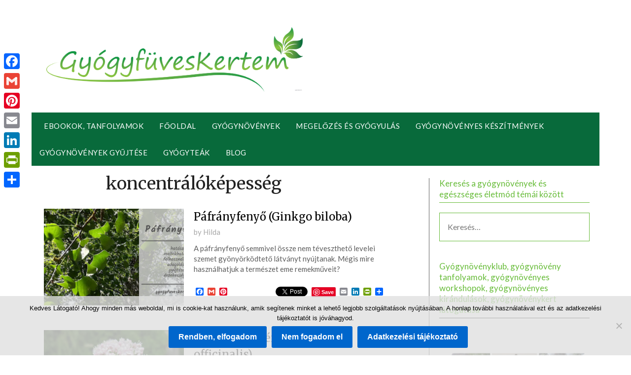

--- FILE ---
content_type: text/html; charset=UTF-8
request_url: https://gyogyfuveskertem.hu/tag/koncentralokepesseg/
body_size: 89410
content:
<!doctype html><html lang="hu"><head><meta charset="UTF-8"><meta name="viewport" content="width=device-width, initial-scale=1"><link rel="profile" href="http://gmpg.org/xfn/11"><style>#wpadminbar #wp-admin-bar-wccp_free_top_button .ab-icon:before{content:"\f160";color:#02CA02;top:3px}#wpadminbar #wp-admin-bar-wccp_free_top_button .ab-icon{transform:rotate(45deg)}</style><meta name='robots' content='index, follow, max-image-preview:large, max-snippet:-1, max-video-preview:-1' /><style>img:is([sizes="auto" i],[sizes^="auto," i]){contain-intrinsic-size:3000px 1500px}</style><title>koncentrálóképesség Archives - GyógyfüvesKertem</title><link rel="canonical" href="https://gyogyfuveskertem.hu/tag/koncentralokepesseg/" /><meta property="og:locale" content="hu_HU" /><meta property="og:type" content="article" /><meta property="og:title" content="koncentrálóképesség Archives - GyógyfüvesKertem" /><meta property="og:url" content="https://gyogyfuveskertem.hu/tag/koncentralokepesseg/" /><meta property="og:site_name" content="GyógyfüvesKertem" /><meta name="twitter:card" content="summary_large_image" /><meta name="twitter:site" content="@gyogyfuveskert" /><script type="application/ld+json" class="yoast-schema-graph">{"@context":"https://schema.org","@graph":[{"@type":"CollectionPage","@id":"https://gyogyfuveskertem.hu/tag/koncentralokepesseg/","url":"https://gyogyfuveskertem.hu/tag/koncentralokepesseg/","name":"koncentrálóképesség Archives - GyógyfüvesKertem","isPartOf":{"@id":"https://gyogyfuveskertem.hu/#website"},"primaryImageOfPage":{"@id":"https://gyogyfuveskertem.hu/tag/koncentralokepesseg/#primaryimage"},"image":{"@id":"https://gyogyfuveskertem.hu/tag/koncentralokepesseg/#primaryimage"},"thumbnailUrl":"https://i0.wp.com/gyogyfuveskertem.hu/wp-content/uploads/2019/02/pafranyfenyo-ginkgo-biloba.png?fit=810%2C450&ssl=1","breadcrumb":{"@id":"https://gyogyfuveskertem.hu/tag/koncentralokepesseg/#breadcrumb"},"inLanguage":"hu"},{"@type":"ImageObject","inLanguage":"hu","@id":"https://gyogyfuveskertem.hu/tag/koncentralokepesseg/#primaryimage","url":"https://i0.wp.com/gyogyfuveskertem.hu/wp-content/uploads/2019/02/pafranyfenyo-ginkgo-biloba.png?fit=810%2C450&ssl=1","contentUrl":"https://i0.wp.com/gyogyfuveskertem.hu/wp-content/uploads/2019/02/pafranyfenyo-ginkgo-biloba.png?fit=810%2C450&ssl=1","width":810,"height":450},{"@type":"BreadcrumbList","@id":"https://gyogyfuveskertem.hu/tag/koncentralokepesseg/#breadcrumb","itemListElement":[{"@type":"ListItem","position":1,"name":"Home","item":"https://gyogyfuveskertem.hu/"},{"@type":"ListItem","position":2,"name":"koncentrálóképesség"}]},{"@type":"WebSite","@id":"https://gyogyfuveskertem.hu/#website","url":"https://gyogyfuveskertem.hu/","name":"GyógyfüvesKertem","description":"Egészség.Szépség.Természetesen","publisher":{"@id":"https://gyogyfuveskertem.hu/#/schema/person/a362d01e52af68e45bdf8612d1840f07"},"potentialAction":[{"@type":"SearchAction","target":{"@type":"EntryPoint","urlTemplate":"https://gyogyfuveskertem.hu/?s={search_term_string}"},"query-input":{"@type":"PropertyValueSpecification","valueRequired":true,"valueName":"search_term_string"}}],"inLanguage":"hu"},{"@type":["Person","Organization"],"@id":"https://gyogyfuveskertem.hu/#/schema/person/a362d01e52af68e45bdf8612d1840f07","name":"Hilda","image":{"@type":"ImageObject","inLanguage":"hu","@id":"https://gyogyfuveskertem.hu/#/schema/person/image/","url":"https://i0.wp.com/gyogyfuveskertem.hu/wp-content/uploads/2019/07/cropped-Logo-1.png?fit=4154%2C1042&ssl=1","contentUrl":"https://i0.wp.com/gyogyfuveskertem.hu/wp-content/uploads/2019/07/cropped-Logo-1.png?fit=4154%2C1042&ssl=1","width":4154,"height":1042,"caption":"Hilda"},"logo":{"@id":"https://gyogyfuveskertem.hu/#/schema/person/image/"}}]}</script><link rel='dns-prefetch' href='//static.addtoany.com' /><link rel='dns-prefetch' href='//secure.gravatar.com' /><link rel='dns-prefetch' href='//www.googletagmanager.com' /><link rel='dns-prefetch' href='//stats.wp.com' /><link rel='dns-prefetch' href='//fonts.googleapis.com' /><link rel='dns-prefetch' href='//v0.wordpress.com' /><link rel='dns-prefetch' href='//pagead2.googlesyndication.com' /><link rel='preconnect' href='//i0.wp.com' /><link rel="alternate" type="application/rss+xml" title="GyógyfüvesKertem &raquo; hírcsatorna" href="https://gyogyfuveskertem.hu/feed/" /><link rel="alternate" type="application/rss+xml" title="GyógyfüvesKertem &raquo; hozzászólás hírcsatorna" href="https://gyogyfuveskertem.hu/comments/feed/" /><link rel="alternate" type="application/rss+xml" title="GyógyfüvesKertem &raquo; koncentrálóképesség címke hírcsatorna" href="https://gyogyfuveskertem.hu/tag/koncentralokepesseg/feed/" /><script type="text/javascript">
window._wpemojiSettings = {"baseUrl":"https:\/\/s.w.org\/images\/core\/emoji\/16.0.1\/72x72\/","ext":".png","svgUrl":"https:\/\/s.w.org\/images\/core\/emoji\/16.0.1\/svg\/","svgExt":".svg","source":{"concatemoji":"https:\/\/gyogyfuveskertem.hu\/wp-includes\/js\/wp-emoji-release.min.js?ver=6.8.3"}};
!function(s,n){var o,i,e;function c(e){try{var t={supportTests:e,timestamp:(new Date).valueOf()};sessionStorage.setItem(o,JSON.stringify(t))}catch(e){}}function p(e,t,n){e.clearRect(0,0,e.canvas.width,e.canvas.height),e.fillText(t,0,0);var t=new Uint32Array(e.getImageData(0,0,e.canvas.width,e.canvas.height).data),a=(e.clearRect(0,0,e.canvas.width,e.canvas.height),e.fillText(n,0,0),new Uint32Array(e.getImageData(0,0,e.canvas.width,e.canvas.height).data));return t.every(function(e,t){return e===a[t]})}function u(e,t){e.clearRect(0,0,e.canvas.width,e.canvas.height),e.fillText(t,0,0);for(var n=e.getImageData(16,16,1,1),a=0;a<n.data.length;a++)if(0!==n.data[a])return!1;return!0}function f(e,t,n,a){switch(t){case"flag":return n(e,"\ud83c\udff3\ufe0f\u200d\u26a7\ufe0f","\ud83c\udff3\ufe0f\u200b\u26a7\ufe0f")?!1:!n(e,"\ud83c\udde8\ud83c\uddf6","\ud83c\udde8\u200b\ud83c\uddf6")&&!n(e,"\ud83c\udff4\udb40\udc67\udb40\udc62\udb40\udc65\udb40\udc6e\udb40\udc67\udb40\udc7f","\ud83c\udff4\u200b\udb40\udc67\u200b\udb40\udc62\u200b\udb40\udc65\u200b\udb40\udc6e\u200b\udb40\udc67\u200b\udb40\udc7f");case"emoji":return!a(e,"\ud83e\udedf")}return!1}function g(e,t,n,a){var r="undefined"!=typeof WorkerGlobalScope&&self instanceof WorkerGlobalScope?new OffscreenCanvas(300,150):s.createElement("canvas"),o=r.getContext("2d",{willReadFrequently:!0}),i=(o.textBaseline="top",o.font="600 32px Arial",{});return e.forEach(function(e){i[e]=t(o,e,n,a)}),i}function t(e){var t=s.createElement("script");t.src=e,t.defer=!0,s.head.appendChild(t)}"undefined"!=typeof Promise&&(o="wpEmojiSettingsSupports",i=["flag","emoji"],n.supports={everything:!0,everythingExceptFlag:!0},e=new Promise(function(e){s.addEventListener("DOMContentLoaded",e,{once:!0})}),new Promise(function(t){var n=function(){try{var e=JSON.parse(sessionStorage.getItem(o));if("object"==typeof e&&"number"==typeof e.timestamp&&(new Date).valueOf()<e.timestamp+604800&&"object"==typeof e.supportTests)return e.supportTests}catch(e){}return null}();if(!n){if("undefined"!=typeof Worker&&"undefined"!=typeof OffscreenCanvas&&"undefined"!=typeof URL&&URL.createObjectURL&&"undefined"!=typeof Blob)try{var e="postMessage("+g.toString()+"("+[JSON.stringify(i),f.toString(),p.toString(),u.toString()].join(",")+"));",a=new Blob([e],{type:"text/javascript"}),r=new Worker(URL.createObjectURL(a),{name:"wpTestEmojiSupports"});return void(r.onmessage=function(e){c(n=e.data),r.terminate(),t(n)})}catch(e){}c(n=g(i,f,p,u))}t(n)}).then(function(e){for(var t in e)n.supports[t]=e[t],n.supports.everything=n.supports.everything&&n.supports[t],"flag"!==t&&(n.supports.everythingExceptFlag=n.supports.everythingExceptFlag&&n.supports[t]);n.supports.everythingExceptFlag=n.supports.everythingExceptFlag&&!n.supports.flag,n.DOMReady=!1,n.readyCallback=function(){n.DOMReady=!0}}).then(function(){return e}).then(function(){var e;n.supports.everything||(n.readyCallback(),(e=n.source||{}).concatemoji?t(e.concatemoji):e.wpemoji&&e.twemoji&&(t(e.twemoji),t(e.wpemoji)))}))}((window,document),window._wpemojiSettings);
</script><style id='wp-emoji-styles-inline-css' type='text/css'>img.wp-smiley,img.emoji{display:inline !important;border:none !important;box-shadow:none !important;height:1em !important;width:1em !important;margin:0 0.07em !important;vertical-align:-0.1em !important;background:none !important;padding:0 !important}</style><link rel='stylesheet' id='wp-block-library-css' href='https://gyogyfuveskertem.hu/wp-includes/css/dist/block-library/style.min.css?ver=6.8.3' type='text/css' media='all' /><style id='classic-theme-styles-inline-css' type='text/css'>.wp-block-button__link{color:#fff;background-color:#32373c;border-radius:9999px;box-shadow:none;text-decoration:none;padding:calc(.667em + 2px) calc(1.333em + 2px);font-size:1.125em}.wp-block-file__button{background:#32373c;color:#fff;text-decoration:none}</style><style id='qsm-quiz-style-inline-css' type='text/css'></style><link rel='stylesheet' id='mediaelement-css' href='https://gyogyfuveskertem.hu/wp-includes/js/mediaelement/mediaelementplayer-legacy.min.css?ver=4.2.17' type='text/css' media='all' /><link rel='stylesheet' id='wp-mediaelement-css' href='https://gyogyfuveskertem.hu/wp-includes/js/mediaelement/wp-mediaelement.min.css?ver=6.8.3' type='text/css' media='all' /><style id='jetpack-sharing-buttons-style-inline-css' type='text/css'>.jetpack-sharing-buttons__services-list{display:flex;flex-direction:row;flex-wrap:wrap;gap:0;list-style-type:none;margin:5px;padding:0}.jetpack-sharing-buttons__services-list.has-small-icon-size{font-size:12px}.jetpack-sharing-buttons__services-list.has-normal-icon-size{font-size:16px}.jetpack-sharing-buttons__services-list.has-large-icon-size{font-size:24px}.jetpack-sharing-buttons__services-list.has-huge-icon-size{font-size:36px}@media print{.jetpack-sharing-buttons__services-list{display:none!important}}.editor-styles-wrapper .wp-block-jetpack-sharing-buttons{gap:0;padding-inline-start:0}ul.jetpack-sharing-buttons__services-list.has-background{padding:1.25em 2.375em}</style><style id='global-styles-inline-css' type='text/css'>:root{--wp--preset--aspect-ratio--square:1;--wp--preset--aspect-ratio--4-3:4/3;--wp--preset--aspect-ratio--3-4:3/4;--wp--preset--aspect-ratio--3-2:3/2;--wp--preset--aspect-ratio--2-3:2/3;--wp--preset--aspect-ratio--16-9:16/9;--wp--preset--aspect-ratio--9-16:9/16;--wp--preset--color--black:#000000;--wp--preset--color--cyan-bluish-gray:#abb8c3;--wp--preset--color--white:#ffffff;--wp--preset--color--pale-pink:#f78da7;--wp--preset--color--vivid-red:#cf2e2e;--wp--preset--color--luminous-vivid-orange:#ff6900;--wp--preset--color--luminous-vivid-amber:#fcb900;--wp--preset--color--light-green-cyan:#7bdcb5;--wp--preset--color--vivid-green-cyan:#00d084;--wp--preset--color--pale-cyan-blue:#8ed1fc;--wp--preset--color--vivid-cyan-blue:#0693e3;--wp--preset--color--vivid-purple:#9b51e0;--wp--preset--gradient--vivid-cyan-blue-to-vivid-purple:linear-gradient(135deg,rgba(6,147,227,1) 0%,rgb(155,81,224) 100%);--wp--preset--gradient--light-green-cyan-to-vivid-green-cyan:linear-gradient(135deg,rgb(122,220,180) 0%,rgb(0,208,130) 100%);--wp--preset--gradient--luminous-vivid-amber-to-luminous-vivid-orange:linear-gradient(135deg,rgba(252,185,0,1) 0%,rgba(255,105,0,1) 100%);--wp--preset--gradient--luminous-vivid-orange-to-vivid-red:linear-gradient(135deg,rgba(255,105,0,1) 0%,rgb(207,46,46) 100%);--wp--preset--gradient--very-light-gray-to-cyan-bluish-gray:linear-gradient(135deg,rgb(238,238,238) 0%,rgb(169,184,195) 100%);--wp--preset--gradient--cool-to-warm-spectrum:linear-gradient(135deg,rgb(74,234,220) 0%,rgb(151,120,209) 20%,rgb(207,42,186) 40%,rgb(238,44,130) 60%,rgb(251,105,98) 80%,rgb(254,248,76) 100%);--wp--preset--gradient--blush-light-purple:linear-gradient(135deg,rgb(255,206,236) 0%,rgb(152,150,240) 100%);--wp--preset--gradient--blush-bordeaux:linear-gradient(135deg,rgb(254,205,165) 0%,rgb(254,45,45) 50%,rgb(107,0,62) 100%);--wp--preset--gradient--luminous-dusk:linear-gradient(135deg,rgb(255,203,112) 0%,rgb(199,81,192) 50%,rgb(65,88,208) 100%);--wp--preset--gradient--pale-ocean:linear-gradient(135deg,rgb(255,245,203) 0%,rgb(182,227,212) 50%,rgb(51,167,181) 100%);--wp--preset--gradient--electric-grass:linear-gradient(135deg,rgb(202,248,128) 0%,rgb(113,206,126) 100%);--wp--preset--gradient--midnight:linear-gradient(135deg,rgb(2,3,129) 0%,rgb(40,116,252) 100%);--wp--preset--font-size--small:13px;--wp--preset--font-size--medium:20px;--wp--preset--font-size--large:36px;--wp--preset--font-size--x-large:42px;--wp--preset--spacing--20:0.44rem;--wp--preset--spacing--30:0.67rem;--wp--preset--spacing--40:1rem;--wp--preset--spacing--50:1.5rem;--wp--preset--spacing--60:2.25rem;--wp--preset--spacing--70:3.38rem;--wp--preset--spacing--80:5.06rem;--wp--preset--shadow--natural:6px 6px 9px rgba(0,0,0,0.2);--wp--preset--shadow--deep:12px 12px 50px rgba(0,0,0,0.4);--wp--preset--shadow--sharp:6px 6px 0px rgba(0,0,0,0.2);--wp--preset--shadow--outlined:6px 6px 0px -3px rgba(255,255,255,1),6px 6px rgba(0,0,0,1);--wp--preset--shadow--crisp:6px 6px 0px rgba(0,0,0,1)}:where(.is-layout-flex){gap:0.5em}:where(.is-layout-grid){gap:0.5em}body .is-layout-flex{display:flex}.is-layout-flex{flex-wrap:wrap;align-items:center}.is-layout-flex >:is(*,div){margin:0}body .is-layout-grid{display:grid}.is-layout-grid >:is(*,div){margin:0}:where(.wp-block-columns.is-layout-flex){gap:2em}:where(.wp-block-columns.is-layout-grid){gap:2em}:where(.wp-block-post-template.is-layout-flex){gap:1.25em}:where(.wp-block-post-template.is-layout-grid){gap:1.25em}.has-black-color{color:var(--wp--preset--color--black) !important}.has-cyan-bluish-gray-color{color:var(--wp--preset--color--cyan-bluish-gray) !important}.has-white-color{color:var(--wp--preset--color--white) !important}.has-pale-pink-color{color:var(--wp--preset--color--pale-pink) !important}.has-vivid-red-color{color:var(--wp--preset--color--vivid-red) !important}.has-luminous-vivid-orange-color{color:var(--wp--preset--color--luminous-vivid-orange) !important}.has-luminous-vivid-amber-color{color:var(--wp--preset--color--luminous-vivid-amber) !important}.has-light-green-cyan-color{color:var(--wp--preset--color--light-green-cyan) !important}.has-vivid-green-cyan-color{color:var(--wp--preset--color--vivid-green-cyan) !important}.has-pale-cyan-blue-color{color:var(--wp--preset--color--pale-cyan-blue) !important}.has-vivid-cyan-blue-color{color:var(--wp--preset--color--vivid-cyan-blue) !important}.has-vivid-purple-color{color:var(--wp--preset--color--vivid-purple) !important}.has-black-background-color{background-color:var(--wp--preset--color--black) !important}.has-cyan-bluish-gray-background-color{background-color:var(--wp--preset--color--cyan-bluish-gray) !important}.has-white-background-color{background-color:var(--wp--preset--color--white) !important}.has-pale-pink-background-color{background-color:var(--wp--preset--color--pale-pink) !important}.has-vivid-red-background-color{background-color:var(--wp--preset--color--vivid-red) !important}.has-luminous-vivid-orange-background-color{background-color:var(--wp--preset--color--luminous-vivid-orange) !important}.has-luminous-vivid-amber-background-color{background-color:var(--wp--preset--color--luminous-vivid-amber) !important}.has-light-green-cyan-background-color{background-color:var(--wp--preset--color--light-green-cyan) !important}.has-vivid-green-cyan-background-color{background-color:var(--wp--preset--color--vivid-green-cyan) !important}.has-pale-cyan-blue-background-color{background-color:var(--wp--preset--color--pale-cyan-blue) !important}.has-vivid-cyan-blue-background-color{background-color:var(--wp--preset--color--vivid-cyan-blue) !important}.has-vivid-purple-background-color{background-color:var(--wp--preset--color--vivid-purple) !important}.has-black-border-color{border-color:var(--wp--preset--color--black) !important}.has-cyan-bluish-gray-border-color{border-color:var(--wp--preset--color--cyan-bluish-gray) !important}.has-white-border-color{border-color:var(--wp--preset--color--white) !important}.has-pale-pink-border-color{border-color:var(--wp--preset--color--pale-pink) !important}.has-vivid-red-border-color{border-color:var(--wp--preset--color--vivid-red) !important}.has-luminous-vivid-orange-border-color{border-color:var(--wp--preset--color--luminous-vivid-orange) !important}.has-luminous-vivid-amber-border-color{border-color:var(--wp--preset--color--luminous-vivid-amber) !important}.has-light-green-cyan-border-color{border-color:var(--wp--preset--color--light-green-cyan) !important}.has-vivid-green-cyan-border-color{border-color:var(--wp--preset--color--vivid-green-cyan) !important}.has-pale-cyan-blue-border-color{border-color:var(--wp--preset--color--pale-cyan-blue) !important}.has-vivid-cyan-blue-border-color{border-color:var(--wp--preset--color--vivid-cyan-blue) !important}.has-vivid-purple-border-color{border-color:var(--wp--preset--color--vivid-purple) !important}.has-vivid-cyan-blue-to-vivid-purple-gradient-background{background:var(--wp--preset--gradient--vivid-cyan-blue-to-vivid-purple) !important}.has-light-green-cyan-to-vivid-green-cyan-gradient-background{background:var(--wp--preset--gradient--light-green-cyan-to-vivid-green-cyan) !important}.has-luminous-vivid-amber-to-luminous-vivid-orange-gradient-background{background:var(--wp--preset--gradient--luminous-vivid-amber-to-luminous-vivid-orange) !important}.has-luminous-vivid-orange-to-vivid-red-gradient-background{background:var(--wp--preset--gradient--luminous-vivid-orange-to-vivid-red) !important}.has-very-light-gray-to-cyan-bluish-gray-gradient-background{background:var(--wp--preset--gradient--very-light-gray-to-cyan-bluish-gray) !important}.has-cool-to-warm-spectrum-gradient-background{background:var(--wp--preset--gradient--cool-to-warm-spectrum) !important}.has-blush-light-purple-gradient-background{background:var(--wp--preset--gradient--blush-light-purple) !important}.has-blush-bordeaux-gradient-background{background:var(--wp--preset--gradient--blush-bordeaux) !important}.has-luminous-dusk-gradient-background{background:var(--wp--preset--gradient--luminous-dusk) !important}.has-pale-ocean-gradient-background{background:var(--wp--preset--gradient--pale-ocean) !important}.has-electric-grass-gradient-background{background:var(--wp--preset--gradient--electric-grass) !important}.has-midnight-gradient-background{background:var(--wp--preset--gradient--midnight) !important}.has-small-font-size{font-size:var(--wp--preset--font-size--small) !important}.has-medium-font-size{font-size:var(--wp--preset--font-size--medium) !important}.has-large-font-size{font-size:var(--wp--preset--font-size--large) !important}.has-x-large-font-size{font-size:var(--wp--preset--font-size--x-large) !important}:where(.wp-block-post-template.is-layout-flex){gap:1.25em}:where(.wp-block-post-template.is-layout-grid){gap:1.25em}:where(.wp-block-columns.is-layout-flex){gap:2em}:where(.wp-block-columns.is-layout-grid){gap:2em}:root:where(.wp-block-pullquote){font-size:1.5em;line-height:1.6}</style><link rel='stylesheet' id='contact-form-7-css' href='https://gyogyfuveskertem.hu/wp-content/plugins/contact-form-7/includes/css/styles.css?ver=6.1.2' type='text/css' media='all' /><link rel='stylesheet' id='cookie-notice-front-css' href='https://gyogyfuveskertem.hu/wp-content/plugins/cookie-notice/css/front.min.css?ver=2.5.7' type='text/css' media='all' /><link rel='stylesheet' id='affiliate-newspaperly-style-css' href='https://gyogyfuveskertem.hu/wp-content/themes/newspaperly/style.css?ver=6.8.3' type='text/css' media='all' /><link rel='stylesheet' id='font-awesome-css' href='https://gyogyfuveskertem.hu/wp-content/themes/newspaperly/css/font-awesome.min.css?ver=6.8.3' type='text/css' media='all' /><link rel='stylesheet' id='newspaperly-style-css' href='https://gyogyfuveskertem.hu/wp-content/themes/affiliate-newspaperly/style.css?ver=6.8.3' type='text/css' media='all' /><style id='newspaperly-style-inline-css' type='text/css'>.posted-on,.tags-links,.comments-link{clip:rect(1px,1px,1px,1px);height:1px;position:absolute;overflow:hidden;width:1px}</style><link rel='stylesheet' id='newspaperly-google-fonts-css' href='//fonts.googleapis.com/css?family=Lato%3A300%2C400%2C700%2C900%7CMerriweather%3A400%2C700&#038;ver=6.8.3' type='text/css' media='all' /><style id='jetpack_facebook_likebox-inline-css' type='text/css'>.widget_facebook_likebox{overflow:hidden}</style><link rel='stylesheet' id='addtoany-css' href='https://gyogyfuveskertem.hu/wp-content/plugins/add-to-any/addtoany.min.css?ver=1.16' type='text/css' media='all' /><style id='addtoany-inline-css' type='text/css'>@media screen and (max-width:980px){.a2a_floating_style.a2a_vertical_style{display:none}}@media screen and (min-width:981px){.a2a_floating_style.a2a_default_style{display:none}}</style><script type="text/javascript" id="addtoany-core-js-before">
window.a2a_config=window.a2a_config||{};a2a_config.callbacks=[];a2a_config.overlays=[];a2a_config.templates={};a2a_localize = {Share: "Ossza meg",Save: "Mentés",Subscribe: "Iratkozz fel",Email: "Email",Bookmark: "Könyvjelző",ShowAll: "Mutasd az összeset",ShowLess: "Mutass kevesebbet",FindServices: "Szolgáltatás(ok) keresése",FindAnyServiceToAddTo: "Azonnal megtalálja a hozzáadni kívánt szolgáltatást",PoweredBy: "Powered by",ShareViaEmail: "Oszd meg e-mailben",SubscribeViaEmail: "Iratkozz fel e-mailben",BookmarkInYourBrowser: "Könyvjelző a böngészőben",BookmarkInstructions: "Nyomja meg a Ctrl+D vagy a \u2318+D billentyűkombinációt az oldal könyvjelzővé tételéhez",AddToYourFavorites: "Add hozzá a kedvenceidhez",SendFromWebOrProgram: "Küldhet bármilyen e-mail címről vagy levelezőprogramról",EmailProgram: "E-mail program",More: "Több…",ThanksForSharing: "Köszönjük a megosztást!",ThanksForFollowing: "Köszönjük a követést!"
};
</script><script type="text/javascript" defer src="https://static.addtoany.com/menu/page.js" id="addtoany-core-js"></script><script type="text/javascript" src="https://gyogyfuveskertem.hu/wp-includes/js/jquery/jquery.min.js?ver=3.7.1" id="jquery-core-js"></script><script type="text/javascript" src="https://gyogyfuveskertem.hu/wp-includes/js/jquery/jquery-migrate.min.js?ver=3.4.1" id="jquery-migrate-js"></script><script type="text/javascript" defer src="https://gyogyfuveskertem.hu/wp-content/plugins/add-to-any/addtoany.min.js?ver=1.1" id="addtoany-jquery-js"></script><script type="text/javascript" id="cookie-notice-front-js-before">
var cnArgs = {"ajaxUrl":"https:\/\/gyogyfuveskertem.hu\/wp-admin\/admin-ajax.php","nonce":"204cfb248e","hideEffect":"fade","position":"bottom","onScroll":false,"onScrollOffset":100,"onClick":false,"cookieName":"cookie_notice_accepted","cookieTime":2592000,"cookieTimeRejected":2592000,"globalCookie":false,"redirection":false,"cache":false,"revokeCookies":false,"revokeCookiesOpt":"automatic"};
</script><script type="text/javascript" src="https://gyogyfuveskertem.hu/wp-content/plugins/cookie-notice/js/front.min.js?ver=2.5.7" id="cookie-notice-front-js"></script><script type="text/javascript" src="https://www.googletagmanager.com/gtag/js?id=G-W1BJGET2WJ" id="google_gtagjs-js" async></script><script type="text/javascript" id="google_gtagjs-js-after">
window.dataLayer = window.dataLayer || [];function gtag(){dataLayer.push(arguments);}gtag("set","linker",{"domains":["gyogyfuveskertem.hu"]});gtag("js", new Date());gtag("set", "developer_id.dZTNiMT", true);gtag("config", "G-W1BJGET2WJ");
</script><link rel="https://api.w.org/" href="https://gyogyfuveskertem.hu/wp-json/" /><link rel="alternate" title="JSON" type="application/json" href="https://gyogyfuveskertem.hu/wp-json/wp/v2/tags/167" /><link rel="EditURI" type="application/rsd+xml" title="RSD" href="https://gyogyfuveskertem.hu/xmlrpc.php?rsd" /><meta name="generator" content="WordPress 6.8.3" /><meta name="generator" content="Site Kit by Google 1.163.0" /><script id="wpcp_disable_selection" type="text/javascript">var image_save_msg='You are not allowed to save images!';var no_menu_msg='Context Menu disabled!';var smessage = "Védett tartalom!";function disableEnterKey(e)
{var elemtype = e.target.tagName;elemtype = elemtype.toUpperCase();if (elemtype == "TEXT" || elemtype == "TEXTAREA" || elemtype == "INPUT" || elemtype == "PASSWORD" || elemtype == "SELECT" || elemtype == "OPTION" || elemtype == "EMBED")
{elemtype = 'TEXT';}if (e.ctrlKey){var key;if(window.event)
key = window.event.keyCode;     //IE
else
key = e.which;     //firefox (97)
//if (key != 17) alert(key);
if (elemtype!= 'TEXT' && (key == 97 || key == 65 || key == 67 || key == 99 || key == 88 || key == 120 || key == 26 || key == 85  || key == 86 || key == 83 || key == 43 || key == 73))
{if(wccp_free_iscontenteditable(e)) return true;show_wpcp_message('You are not allowed to copy content or view source');return false;}else
return true;}}
function wccp_free_iscontenteditable(e)
{var e = e || window.event; // also there is no e.target property in IE. instead IE uses window.event.srcElement

var target = e.target || e.srcElement;var elemtype = e.target.nodeName;elemtype = elemtype.toUpperCase();var iscontenteditable = "false";if(typeof target.getAttribute!="undefined" ) iscontenteditable = target.getAttribute("contenteditable"); // Return true or false as string
var iscontenteditable2 = false;if(typeof target.isContentEditable!="undefined" ) iscontenteditable2 = target.isContentEditable; // Return true or false as boolean
if(target.parentElement.isContentEditable) iscontenteditable2 = true;if (iscontenteditable == "true" || iscontenteditable2 == true)
{if(typeof target.style!="undefined" ) target.style.cursor = "text";return true;}}////////////////////////////////////
function disable_copy(e)
{var e = e || window.event; // also there is no e.target property in IE. instead IE uses window.event.srcElement
var elemtype = e.target.tagName;elemtype = elemtype.toUpperCase();if (elemtype == "TEXT" || elemtype == "TEXTAREA" || elemtype == "INPUT" || elemtype == "PASSWORD" || elemtype == "SELECT" || elemtype == "OPTION" || elemtype == "EMBED")
{elemtype = 'TEXT';}if(wccp_free_iscontenteditable(e)) return true;var isSafari = /Safari/.test(navigator.userAgent) && /Apple Computer/.test(navigator.vendor);var checker_IMG = '';if (elemtype == "IMG" && checker_IMG == 'checked' && e.detail >= 2) {show_wpcp_message(alertMsg_IMG);return false;}if (elemtype != "TEXT")
{if (smessage !== "" && e.detail == 2)
show_wpcp_message(smessage);if (isSafari)
return true;else
return false;}}//////////////////////////////////////////
function disable_copy_ie()
{var e = e || window.event;var elemtype = window.event.srcElement.nodeName;elemtype = elemtype.toUpperCase();if(wccp_free_iscontenteditable(e)) return true;if (elemtype == "IMG") {show_wpcp_message(alertMsg_IMG);return false;}if (elemtype != "TEXT" && elemtype != "TEXTAREA" && elemtype != "INPUT" && elemtype != "PASSWORD" && elemtype != "SELECT" && elemtype != "OPTION" && elemtype != "EMBED")
{return false;}}function reEnable()
{return true;}document.onkeydown = disableEnterKey;document.onselectstart = disable_copy_ie;if(navigator.userAgent.indexOf('MSIE')==-1)
{document.onmousedown = disable_copy;document.onclick = reEnable;}function disableSelection(target)
{//For IE This code will work
if (typeof target.onselectstart!="undefined")
target.onselectstart = disable_copy_ie;
//For Firefox This code will work
else if (typeof target.style.MozUserSelect!="undefined")
{target.style.MozUserSelect="none";}
//All other  (ie: Opera) This code will work
else
target.onmousedown=function(){return false}target.style.cursor = "default";}//Calling the JS function directly just after body load
window.onload = function(){disableSelection(document.body);};//////////////////special for safari Start////////////////
var onlongtouch;var timer;var touchduration = 1000; //length of time we want the user to touch before we do something
var elemtype = "";function touchstart(e) {var e = e || window.event;// also there is no e.target property in IE.
// instead IE uses window.event.srcElement
var target = e.target || e.srcElement;elemtype = window.event.srcElement.nodeName;elemtype = elemtype.toUpperCase();if(!wccp_pro_is_passive()) e.preventDefault();if (!timer) {timer = setTimeout(onlongtouch, touchduration);}}function touchend() {//stops short touches from firing the event
if (timer) {clearTimeout(timer);timer = null;}onlongtouch();}onlongtouch = function(e) { //this will clear the current selection if anything selected
if (elemtype != "TEXT" && elemtype != "TEXTAREA" && elemtype != "INPUT" && elemtype != "PASSWORD" && elemtype != "SELECT" && elemtype != "EMBED" && elemtype != "OPTION")
{if (window.getSelection) {if (window.getSelection().empty) {  // Chrome
window.getSelection().empty();} else if (window.getSelection().removeAllRanges) {  // Firefox
window.getSelection().removeAllRanges();}} else if (document.selection) {  // IE?
document.selection.empty();}return false;}};document.addEventListener("DOMContentLoaded", function(event) {window.addEventListener("touchstart", touchstart, false);window.addEventListener("touchend", touchend, false);});function wccp_pro_is_passive() {var cold = false,hike = function() {};try {const object1 = {};var aid = Object.defineProperty(object1, 'passive', {get() {cold = true}});window.addEventListener('test', hike, aid);window.removeEventListener('test', hike, aid);} catch (e) {}return cold;}
</script><script id="wpcp_disable_Right_Click" type="text/javascript">document.ondragstart = function() { return false;}function nocontext(e) {return false;}document.oncontextmenu = nocontext;</script><style>.unselectable{-moz-user-select:none;-webkit-user-select:none;cursor:default}html{-webkit-touch-callout:none;-webkit-user-select:none;-khtml-user-select:none;-moz-user-select:none;-ms-user-select:none;user-select:none;-webkit-tap-highlight-color:rgba(0,0,0,0)}</style><script id="wpcp_css_disable_selection" type="text/javascript">var e = document.getElementsByTagName('body')[0];if(e)
{e.setAttribute('unselectable',"on");}</script><style>img#wpstats{display:none}</style><style type="text/css">.header-widgets-wrapper,.content-wrap-bg{background-color:}.featured-sidebar,.featured-sidebar ul li{border-color:#606060 !important}.page-numbers li a,.blogposts-list .blogpost-button,.page-numbers.current,span.page-numbers.dots{background:}.banner-widget-wrapper p,.banner-widget-wrapper h1,.banner-widget-wrapper h2,.banner-widget-wrapper h3,.banner-widget-wrapper h4,.banner-widget-wrapper h5,.banner-widget-wrapper h6,.banner-widget-wrapper ul,.banner-widget-wrapper{color:#7c7c7c}.banner-widget-wrapper a,.banner-widget-wrapper a:hover,.banner-widget-wrapper a:active,.banner-widget-wrapper a:focus{color:}.banner-widget-wrapper ul li{border-color:#ffffff}body,.site,.swidgets-wrap h3,.post-data-text{background:}.site-title a,.site-description{color:}.header-bg{background-color:#ffffff !important}.main-navigation ul li a,.main-navigation ul li .sub-arrow,.super-menu .toggle-mobile-menu,.toggle-mobile-menu:before,.mobile-menu-active .smenu-hide{color:}#smobile-menu.show .main-navigation ul ul.children.active,#smobile-menu.show .main-navigation ul ul.sub-menu.active,#smobile-menu.show .main-navigation ul li,.smenu-hide.toggle-mobile-menu.menu-toggle,#smobile-menu.show .main-navigation ul li,.primary-menu ul li ul.children li,.primary-menu ul li ul.sub-menu li,.primary-menu .pmenu,.super-menu{border-color:;border-bottom-color:}#secondary .widget h3,#secondary .widget h3 a,#secondary .widget h4,#secondary .widget h1,#secondary .widget h2,#secondary .widget h5,#secondary .widget h6{color:#68bc3a}#secondary .widget a,#secondary a,#secondary .widget li a,#secondary span.sub-arrow{color:#494949}#secondary,#secondary .widget,#secondary .widget p,#secondary .widget li,.widget time.rpwe-time.published{color:#494949}#secondary .swidgets-wrap,.featured-sidebar .search-field{border-color:#68bc3a}.site-info,.footer-column-three input.search-submit,.footer-column-three p,.footer-column-three li,.footer-column-three td,.footer-column-three th,.footer-column-three caption{color:#000000}.footer-column-three h3,.footer-column-three h4,.footer-column-three h5,.footer-column-three h6,.footer-column-three h1,.footer-column-three h2,.footer-column-three h4,.footer-column-three h3 a{color:#426b3e}.footer-column-three a,.footer-column-three li a,.footer-column-three .widget a,.footer-column-three .sub-arrow{color:#19000a}.footer-column-three h3:after{background:}.site-info,.widget ul li,.footer-column-three input.search-field,.footer-column-three input.search-submit{border-color:}.site-footer{background-color:#cedbc7}.archive .page-header h1,.blogposts-list h2 a,.blogposts-list h2 a:hover,.blogposts-list h2 a:active,.search-results h1.page-title{color:}.blogposts-list .post-data-text,.blogposts-list .post-data-text a{color:}.blogposts-list p{color:}.page-numbers li a,.blogposts-list .blogpost-button,span.page-numbers.dots,.page-numbers.current,.page-numbers li a:hover{color:}.archive .page-header h1,.search-results h1.page-title,.blogposts-list.fbox,span.page-numbers.dots,.page-numbers li a,.page-numbers.current{border-color:}.blogposts-list .post-data-divider{background:}.page .comments-area .comment-author,.page .comments-area .comment-author a,.page .comments-area .comments-title,.page .content-area h1,.page .content-area h2,.page .content-area h3,.page .content-area h4,.page .content-area h5,.page .content-area h6,.page .content-area th,.single .comments-area .comment-author,.single .comments-area .comment-author a,.single .comments-area .comments-title,.single .content-area h1,.single .content-area h2,.single .content-area h3,.single .content-area h4,.single .content-area h5,.single .content-area h6,.single .content-area th,.search-no-results h1,.error404 h1{color:}.single .post-data-text,.page .post-data-text,.page .post-data-text a,.single .post-data-text a,.comments-area .comment-meta .comment-metadata a{color:}.page .content-area p,.page article,.page .content-area table,.page .content-area dd,.page .content-area dt,.page .content-area address,.page .content-area .entry-content,.page .content-area li,.page .content-area ol,.single .content-area p,.single article,.single .content-area table,.single .content-area dd,.single .content-area dt,.single .content-area address,.single .entry-content,.single .content-area li,.single .content-area ol,.search-no-results .page-content p{color:}.single .entry-content a,.page .entry-content a,.comment-content a,.comments-area .reply a,.logged-in-as a,.comments-area .comment-respond a{color:}.comments-area p.form-submit input{background:}.error404 .page-content p,.error404 input.search-submit,.search-no-results input.search-submit{color:}.page .comments-area,.page article.fbox,.page article tr,.page .comments-area ol.comment-list ol.children li,.page .comments-area ol.comment-list .comment,.single .comments-area,.single article.fbox,.single article tr,.comments-area ol.comment-list ol.children li,.comments-area ol.comment-list .comment,.error404 main#main,.error404 .search-form label,.search-no-results .search-form label,.error404 input.search-submit,.search-no-results input.search-submit,.error404 main#main,.search-no-results section.fbox.no-results.not-found{border-color:}.single .post-data-divider,.page .post-data-divider{background:}.single .comments-area p.form-submit input,.page .comments-area p.form-submit input{color:}.bottom-header-wrapper{padding-top:px}.bottom-header-wrapper{padding-bottom:px}.bottom-header-wrapper{background:}.bottom-header-wrapper *{color:}.header-widget a,.header-widget li a,.header-widget i.fa{color:}.header-widget,.header-widget p,.header-widget li,.header-widget .textwidget{color:}.header-widget .widget-title,.header-widget h1,.header-widget h3,.header-widget h2,.header-widget h4,.header-widget h5,.header-widget h6{color:}.header-widget.swidgets-wrap,.header-widget ul li,.header-widget .search-field{border-color:}.header-widgets-wrapper .swidgets-wrap{background:}.primary-menu .pmenu,.super-menu,#smobile-menu,.primary-menu ul li ul.children,.primary-menu ul li ul.sub-menu{background-color:}#secondary .swidgets-wrap{background:}#secondary .swidget{border-color:#68bc3a}.archive article.fbox,.search-results article.fbox,.blog article.fbox{background:}.comments-area,.single article.fbox,.page article.fbox{background:}</style><meta name="google-adsense-platform-account" content="ca-host-pub-2644536267352236"><meta name="google-adsense-platform-domain" content="sitekit.withgoogle.com"><style type="text/css">.sheader .content-wrap .header-bg{background:url();background-size:cover}.site-title a,.site-description{color:#b2b2b2}".site-title a,.site-description{color:#b2b2b2}</style><style type="text/css" id="custom-background-css">body.custom-background{background-color:#ffffff}</style><script type="text/javascript" async="async" src="https://pagead2.googlesyndication.com/pagead/js/adsbygoogle.js?client=ca-pub-1906376478995240&amp;host=ca-host-pub-2644536267352236" crossorigin="anonymous"></script><link rel="icon" href="https://i0.wp.com/gyogyfuveskertem.hu/wp-content/uploads/2019/07/cropped-K%C3%A9pkiv%C3%A1g%C3%A1s2.png?fit=32%2C32&#038;ssl=1" sizes="32x32" /><link rel="icon" href="https://i0.wp.com/gyogyfuveskertem.hu/wp-content/uploads/2019/07/cropped-K%C3%A9pkiv%C3%A1g%C3%A1s2.png?fit=192%2C192&#038;ssl=1" sizes="192x192" /><link rel="apple-touch-icon" href="https://i0.wp.com/gyogyfuveskertem.hu/wp-content/uploads/2019/07/cropped-K%C3%A9pkiv%C3%A1g%C3%A1s2.png?fit=180%2C180&#038;ssl=1" /><meta name="msapplication-TileImage" content="https://i0.wp.com/gyogyfuveskertem.hu/wp-content/uploads/2019/07/cropped-K%C3%A9pkiv%C3%A1g%C3%A1s2.png?fit=270%2C270&#038;ssl=1" /><style type="text/css" id="wp-custom-css">.primary-menu .pmenu{background-color:#086A3B}.page-header .page-title{visibility:hidden}.page-header .page-title span{visibility:visible}</style></head><body class="archive tag tag-koncentralokepesseg tag-167 custom-background wp-custom-logo wp-theme-newspaperly wp-child-theme-affiliate-newspaperly cookies-not-set unselectable hfeed masthead-fixed date-hidden tags-hidden comment-hidden"><a class="skip-link screen-reader-text" href="#content">Skip to content</a><div id="page" class="site"><header id="masthead" class="sheader site-header clearfix"><div class="content-wrap"><div class="header-bg"><div class="site-branding branding-logo"><a href="https://gyogyfuveskertem.hu/" class="custom-logo-link" rel="home"><img width="4154" height="1042" src="https://i0.wp.com/gyogyfuveskertem.hu/wp-content/uploads/2019/07/cropped-Logo-1.png?fit=4154%2C1042&amp;ssl=1" class="custom-logo" alt="GyógyfüvesKertem" decoding="async" fetchpriority="high" srcset="https://i0.wp.com/gyogyfuveskertem.hu/wp-content/uploads/2019/07/cropped-Logo-1.png?w=4154&amp;ssl=1 4154w, https://i0.wp.com/gyogyfuveskertem.hu/wp-content/uploads/2019/07/cropped-Logo-1.png?resize=300%2C75&amp;ssl=1 300w, https://i0.wp.com/gyogyfuveskertem.hu/wp-content/uploads/2019/07/cropped-Logo-1.png?resize=768%2C193&amp;ssl=1 768w, https://i0.wp.com/gyogyfuveskertem.hu/wp-content/uploads/2019/07/cropped-Logo-1.png?resize=1024%2C257&amp;ssl=1 1024w, https://i0.wp.com/gyogyfuveskertem.hu/wp-content/uploads/2019/07/cropped-Logo-1.png?resize=850%2C213&amp;ssl=1 850w, https://i0.wp.com/gyogyfuveskertem.hu/wp-content/uploads/2019/07/cropped-Logo-1.png?w=1280&amp;ssl=1 1280w, https://i0.wp.com/gyogyfuveskertem.hu/wp-content/uploads/2019/07/cropped-Logo-1.png?w=1920&amp;ssl=1 1920w" sizes="(max-width: 4154px) 100vw, 4154px" data-attachment-id="2665" data-permalink="https://gyogyfuveskertem.hu/cropped-logo-1-png/" data-orig-file="https://i0.wp.com/gyogyfuveskertem.hu/wp-content/uploads/2019/07/cropped-Logo-1.png?fit=4154%2C1042&amp;ssl=1" data-orig-size="4154,1042" data-comments-opened="0" data-image-meta="{&quot;aperture&quot;:&quot;0&quot;,&quot;credit&quot;:&quot;&quot;,&quot;camera&quot;:&quot;&quot;,&quot;caption&quot;:&quot;&quot;,&quot;created_timestamp&quot;:&quot;0&quot;,&quot;copyright&quot;:&quot;&quot;,&quot;focal_length&quot;:&quot;0&quot;,&quot;iso&quot;:&quot;0&quot;,&quot;shutter_speed&quot;:&quot;0&quot;,&quot;title&quot;:&quot;&quot;,&quot;orientation&quot;:&quot;0&quot;}" data-image-title="cropped-Logo-1.png" data-image-description="&lt;p&gt;https://gyogyfuveskertem.hu/wp-content/uploads/2019/07/cropped-Logo-1.png&lt;/p&gt;
" data-image-caption="" data-medium-file="https://i0.wp.com/gyogyfuveskertem.hu/wp-content/uploads/2019/07/cropped-Logo-1.png?fit=300%2C75&amp;ssl=1" data-large-file="https://i0.wp.com/gyogyfuveskertem.hu/wp-content/uploads/2019/07/cropped-Logo-1.png?fit=640%2C161&amp;ssl=1" /></a></div><div class="banner-widget-wrapper"><section id="block-34" class="banner-widget widget swidgets-wrap widget_block widget_text"><p></p></section></div></div></div><nav id="primary-site-navigation" class="primary-menu main-navigation clearfix"><a href="#" id="pull" class="smenu-hide toggle-mobile-menu menu-toggle" aria-controls="secondary-menu" aria-expanded="false">Menu</a><div class="content-wrap text-center"><div class="center-main-menu"><div class="menu-fomenu-container"><ul id="primary-menu" class="pmenu"><li id="menu-item-5544" class="menu-item menu-item-type-custom menu-item-object-custom menu-item-5544"><a href="https://gyogynovenytanfolyam.com">Ebookok, tanfolyamok</a></li><li id="menu-item-5543" class="menu-item menu-item-type-custom menu-item-object-custom menu-item-home menu-item-5543"><a href="https://gyogyfuveskertem.hu">Főoldal</a></li><li id="menu-item-5536" class="menu-item menu-item-type-taxonomy menu-item-object-category menu-item-5536"><a href="https://gyogyfuveskertem.hu/category/gyogynovenyek/">Gyógynövények</a></li><li id="menu-item-5537" class="menu-item menu-item-type-taxonomy menu-item-object-category menu-item-5537"><a href="https://gyogyfuveskertem.hu/category/megelozes_es_gyogyulas/">Megelőzés és gyógyulás</a></li><li id="menu-item-5539" class="menu-item menu-item-type-taxonomy menu-item-object-category menu-item-5539"><a href="https://gyogyfuveskertem.hu/category/gyogynovenyes-keszitmenyek/">Gyógynövényes készítmények</a></li><li id="menu-item-5541" class="menu-item menu-item-type-taxonomy menu-item-object-category menu-item-5541"><a href="https://gyogyfuveskertem.hu/category/gyogynovenyek-gyujtese/">Gyógynövények gyűjtése</a></li><li id="menu-item-5542" class="menu-item menu-item-type-taxonomy menu-item-object-category menu-item-5542"><a href="https://gyogyfuveskertem.hu/category/gyogyteak/">Gyógyteák</a></li><li id="menu-item-5538" class="menu-item menu-item-type-taxonomy menu-item-object-category menu-item-5538"><a href="https://gyogyfuveskertem.hu/category/blog/">Blog</a></li></ul></div></div></div></nav><div class="content-wrap"><div class="super-menu clearfix"><div class="super-menu-inner"><a href="#" id="pull" class="toggle-mobile-menu menu-toggle" aria-controls="secondary-menu" aria-expanded="false">Menu</a></div></div></div><div id="mobile-menu-overlay"></div></header><div class="content-wrap"><div class="header-widgets-wrapper"></div></div><div id="content" class="site-content clearfix"><div class="content-wrap"><div class="content-wrap-bg"><div id="primary" class="featured-content content-area"><main id="main" class="site-main"><header class="fbox page-header"><h1 class="page-title">Címke: <span>koncentrálóképesség</span></h1></header><article id="post-2389" class="posts-entry fbox blogposts-list post-2389 post type-post status-publish format-standard has-post-thumbnail placeholder-for-hentry category-gyogynovenyek tag-depresszio tag-erelmeszesedes tag-fulzugas tag-gyulladascsokkento tag-keringesserkento tag-koncentralokepesseg tag-pms tag-szempanaszok tag-verhigito"><div class="post-list-has-thumbnail"><div class="featured-thumbnail"><a href="https://gyogyfuveskertem.hu/pafranyfenyo-ginkgo-biloba/" rel="bookmark"><div class="thumbnail-img" style="background-image:url(https://i0.wp.com/gyogyfuveskertem.hu/wp-content/uploads/2019/02/pafranyfenyo-ginkgo-biloba.png?fit=810%2C450&#038;ssl=1)"></div></a></div><div class="blogposts-list-content"><header class="entry-header"><h2 class="entry-title"><a href="https://gyogyfuveskertem.hu/pafranyfenyo-ginkgo-biloba/" rel="bookmark">Páfrányfenyő (Ginkgo biloba)</a></h2><div class="entry-meta"><div class="blog-data-wrapper"><div class="post-data-divider"></div><div class="post-data-positioning"><div class="post-data-text"><span class="posted-on">Posted on <a href="https://gyogyfuveskertem.hu/pafranyfenyo-ginkgo-biloba/" rel="bookmark"><time class="entry-date published" datetime="2019-02-11T23:55:22+01:00">2019-02-11</time><time class="updated" datetime="2025-01-29T19:19:49+01:00">2025-01-29</time></a></span><span class="byline"> by <span class="author vcard"><a class="url fn n" href="https://gyogyfuveskertem.hu/author/adminhilda/">Hilda</a></span></span></div></div></div></div></header><div class="entry-content"><p>A páfrányfenyő semmivel össze nem téveszthető levelei szemet gyönyörködtető látványt nyújtanak. Mégis mire használhatjuk a természet eme remekműveit?</p><div class="addtoany_share_save_container addtoany_content addtoany_content_bottom"><div class="a2a_kit a2a_kit_size_16 addtoany_list" data-a2a-url="https://gyogyfuveskertem.hu/pafranyfenyo-ginkgo-biloba/" data-a2a-title="Páfrányfenyő (Ginkgo biloba)"><a class="a2a_button_facebook" href="https://www.addtoany.com/add_to/facebook?linkurl=https%3A%2F%2Fgyogyfuveskertem.hu%2Fpafranyfenyo-ginkgo-biloba%2F&amp;linkname=P%C3%A1fr%C3%A1nyfeny%C5%91%20%28Ginkgo%20biloba%29" title="Facebook" rel="nofollow noopener" target="_blank"></a><a class="a2a_button_google_gmail" href="https://www.addtoany.com/add_to/google_gmail?linkurl=https%3A%2F%2Fgyogyfuveskertem.hu%2Fpafranyfenyo-ginkgo-biloba%2F&amp;linkname=P%C3%A1fr%C3%A1nyfeny%C5%91%20%28Ginkgo%20biloba%29" title="Gmail" rel="nofollow noopener" target="_blank"></a><a class="a2a_button_pinterest" href="https://www.addtoany.com/add_to/pinterest?linkurl=https%3A%2F%2Fgyogyfuveskertem.hu%2Fpafranyfenyo-ginkgo-biloba%2F&amp;linkname=P%C3%A1fr%C3%A1nyfeny%C5%91%20%28Ginkgo%20biloba%29" title="Pinterest" rel="nofollow noopener" target="_blank"></a><a class="a2a_button_facebook_like addtoany_special_service" data-layout="button" data-href="https://gyogyfuveskertem.hu/pafranyfenyo-ginkgo-biloba/"></a><a class="a2a_button_twitter_tweet addtoany_special_service" data-url="https://gyogyfuveskertem.hu/pafranyfenyo-ginkgo-biloba/" data-text="Páfrányfenyő (Ginkgo biloba)"></a><a class="a2a_button_pinterest_pin addtoany_special_service" data-pin-config="none" data-url="https://gyogyfuveskertem.hu/pafranyfenyo-ginkgo-biloba/"></a><a class="a2a_button_email" href="https://www.addtoany.com/add_to/email?linkurl=https%3A%2F%2Fgyogyfuveskertem.hu%2Fpafranyfenyo-ginkgo-biloba%2F&amp;linkname=P%C3%A1fr%C3%A1nyfeny%C5%91%20%28Ginkgo%20biloba%29" title="Email" rel="nofollow noopener" target="_blank"></a><a class="a2a_button_linkedin" href="https://www.addtoany.com/add_to/linkedin?linkurl=https%3A%2F%2Fgyogyfuveskertem.hu%2Fpafranyfenyo-ginkgo-biloba%2F&amp;linkname=P%C3%A1fr%C3%A1nyfeny%C5%91%20%28Ginkgo%20biloba%29" title="LinkedIn" rel="nofollow noopener" target="_blank"></a><a class="a2a_button_printfriendly" href="https://www.addtoany.com/add_to/printfriendly?linkurl=https%3A%2F%2Fgyogyfuveskertem.hu%2Fpafranyfenyo-ginkgo-biloba%2F&amp;linkname=P%C3%A1fr%C3%A1nyfeny%C5%91%20%28Ginkgo%20biloba%29" title="PrintFriendly" rel="nofollow noopener" target="_blank"></a><a class="a2a_dd addtoany_share_save addtoany_share" href="https://www.addtoany.com/share"></a></div></div></div></div></div></article><article id="post-798" class="posts-entry fbox blogposts-list post-798 post type-post status-publish format-standard has-post-thumbnail placeholder-for-hentry category-gyogynovenyek tag-altato tag-asztma tag-ekcema tag-emesztes tag-fejfajas tag-fronterzekenyseg tag-gorcsoldo tag-klimax tag-koncentralokepesseg tag-migren tag-nimfomania tag-nyugtato tag-sebek tag-stressz tag-szedules tag-sziv-es-errendszer tag-vernyomascsokkento tag-veseko"><div class="post-list-has-thumbnail"><div class="featured-thumbnail"><a href="https://gyogyfuveskertem.hu/macskagyoker-valeriana-officinalis/" rel="bookmark"><div class="thumbnail-img" style="background-image:url(https://i0.wp.com/gyogyfuveskertem.hu/wp-content/uploads/2016/09/valeriana-officinalis-846615_640.jpg?fit=640%2C480&#038;ssl=1)"></div></a></div><div class="blogposts-list-content"><header class="entry-header"><h2 class="entry-title"><a href="https://gyogyfuveskertem.hu/macskagyoker-valeriana-officinalis/" rel="bookmark">Macskagyökér (Valeriana officinalis)</a></h2><div class="entry-meta"><div class="blog-data-wrapper"><div class="post-data-divider"></div><div class="post-data-positioning"><div class="post-data-text"><span class="posted-on">Posted on <a href="https://gyogyfuveskertem.hu/macskagyoker-valeriana-officinalis/" rel="bookmark"><time class="entry-date published" datetime="2016-09-06T20:47:06+02:00">2016-09-06</time><time class="updated" datetime="2024-02-18T21:27:13+01:00">2024-02-18</time></a></span><span class="byline"> by <span class="author vcard"><a class="url fn n" href="https://gyogyfuveskertem.hu/author/adminhilda/">Hilda</a></span></span></div></div></div></div></header><div class="entry-content"><p>A macskagyökér a Valeriana nevű enyhe és közkedvelt nyugtató alapanyagául szolgál, nem véletlen a latin név egyezése.</p><div class="addtoany_share_save_container addtoany_content addtoany_content_bottom"><div class="a2a_kit a2a_kit_size_16 addtoany_list" data-a2a-url="https://gyogyfuveskertem.hu/macskagyoker-valeriana-officinalis/" data-a2a-title="Macskagyökér (Valeriana officinalis)"><a class="a2a_button_facebook" href="https://www.addtoany.com/add_to/facebook?linkurl=https%3A%2F%2Fgyogyfuveskertem.hu%2Fmacskagyoker-valeriana-officinalis%2F&amp;linkname=Macskagy%C3%B6k%C3%A9r%20%28Valeriana%20officinalis%29" title="Facebook" rel="nofollow noopener" target="_blank"></a><a class="a2a_button_google_gmail" href="https://www.addtoany.com/add_to/google_gmail?linkurl=https%3A%2F%2Fgyogyfuveskertem.hu%2Fmacskagyoker-valeriana-officinalis%2F&amp;linkname=Macskagy%C3%B6k%C3%A9r%20%28Valeriana%20officinalis%29" title="Gmail" rel="nofollow noopener" target="_blank"></a><a class="a2a_button_pinterest" href="https://www.addtoany.com/add_to/pinterest?linkurl=https%3A%2F%2Fgyogyfuveskertem.hu%2Fmacskagyoker-valeriana-officinalis%2F&amp;linkname=Macskagy%C3%B6k%C3%A9r%20%28Valeriana%20officinalis%29" title="Pinterest" rel="nofollow noopener" target="_blank"></a><a class="a2a_button_facebook_like addtoany_special_service" data-layout="button" data-href="https://gyogyfuveskertem.hu/macskagyoker-valeriana-officinalis/"></a><a class="a2a_button_twitter_tweet addtoany_special_service" data-url="https://gyogyfuveskertem.hu/macskagyoker-valeriana-officinalis/" data-text="Macskagyökér (Valeriana officinalis)"></a><a class="a2a_button_pinterest_pin addtoany_special_service" data-pin-config="none" data-url="https://gyogyfuveskertem.hu/macskagyoker-valeriana-officinalis/"></a><a class="a2a_button_email" href="https://www.addtoany.com/add_to/email?linkurl=https%3A%2F%2Fgyogyfuveskertem.hu%2Fmacskagyoker-valeriana-officinalis%2F&amp;linkname=Macskagy%C3%B6k%C3%A9r%20%28Valeriana%20officinalis%29" title="Email" rel="nofollow noopener" target="_blank"></a><a class="a2a_button_linkedin" href="https://www.addtoany.com/add_to/linkedin?linkurl=https%3A%2F%2Fgyogyfuveskertem.hu%2Fmacskagyoker-valeriana-officinalis%2F&amp;linkname=Macskagy%C3%B6k%C3%A9r%20%28Valeriana%20officinalis%29" title="LinkedIn" rel="nofollow noopener" target="_blank"></a><a class="a2a_button_printfriendly" href="https://www.addtoany.com/add_to/printfriendly?linkurl=https%3A%2F%2Fgyogyfuveskertem.hu%2Fmacskagyoker-valeriana-officinalis%2F&amp;linkname=Macskagy%C3%B6k%C3%A9r%20%28Valeriana%20officinalis%29" title="PrintFriendly" rel="nofollow noopener" target="_blank"></a><a class="a2a_dd addtoany_share_save addtoany_share" href="https://www.addtoany.com/share"></a></div></div></div></div></div></article><div class="text-center paging-navs"></div></main></div><aside id="secondary" class="featured-sidebar widget-area"><section id="search-2" class="fbox swidgets-wrap widget widget_search"><div class="swidget"><div class="sidebar-title-border"><h3 class="widget-title">Keresés a gyógynövények és egészséges életmód témái között</h3></div></div><form role="search" method="get" class="search-form" action="https://gyogyfuveskertem.hu/"><label><span class="screen-reader-text">Keresés:</span><input type="search" class="search-field" placeholder="Keresés&hellip;" value="" name="s" /></label><input type="submit" class="search-submit" value="Keresés" /></form></section><section id="block-36" class="fbox swidgets-wrap widget widget_block"><h3 class="wp-block-heading">Gyógynövényklub, gyógynövény tanfolyamok, gyógynövényes workshopok, gyógynövényes kirándulások, gyógynövénykert látogatása</h3></section><section id="block-29" class="fbox swidgets-wrap widget widget_block widget_media_image"><div class="wp-block-image is-style-rounded"><figure class="aligncenter size-large"><a href="https://l.gyogyfuveskertem.hu/klub24" target="_blank" rel=" noreferrer noopener"><img loading="lazy" decoding="async" width="1024" height="1024" src="https://gyogyfuveskertem.hu/wp-content/uploads/2024/02/Samun-Prai-Gyogynovenyes-Labdacsmasszazs-tanfolyam-I.-modul-1-1024x1024.jpg" alt="" class="wp-image-5760" srcset="https://i0.wp.com/gyogyfuveskertem.hu/wp-content/uploads/2024/02/Samun-Prai-Gyogynovenyes-Labdacsmasszazs-tanfolyam-I.-modul-1.jpg?resize=1024%2C1024&amp;ssl=1 1024w, https://i0.wp.com/gyogyfuveskertem.hu/wp-content/uploads/2024/02/Samun-Prai-Gyogynovenyes-Labdacsmasszazs-tanfolyam-I.-modul-1.jpg?resize=300%2C300&amp;ssl=1 300w, https://i0.wp.com/gyogyfuveskertem.hu/wp-content/uploads/2024/02/Samun-Prai-Gyogynovenyes-Labdacsmasszazs-tanfolyam-I.-modul-1.jpg?resize=150%2C150&amp;ssl=1 150w, https://i0.wp.com/gyogyfuveskertem.hu/wp-content/uploads/2024/02/Samun-Prai-Gyogynovenyes-Labdacsmasszazs-tanfolyam-I.-modul-1.jpg?resize=768%2C768&amp;ssl=1 768w, https://i0.wp.com/gyogyfuveskertem.hu/wp-content/uploads/2024/02/Samun-Prai-Gyogynovenyes-Labdacsmasszazs-tanfolyam-I.-modul-1.jpg?resize=850%2C850&amp;ssl=1 850w, https://i0.wp.com/gyogyfuveskertem.hu/wp-content/uploads/2024/02/Samun-Prai-Gyogynovenyes-Labdacsmasszazs-tanfolyam-I.-modul-1.jpg?w=1080&amp;ssl=1 1080w" sizes="auto, (max-width: 1024px) 100vw, 1024px" /></a><figcaption class="wp-element-caption"><strong><a href="https://l.gyogyfuveskertem.hu/nagy-gyogynovenytar-klub" target="_blank" rel="noreferrer noopener">Nagy Gyógynövénytár Klub</a></strong></figcaption></figure></div></section><section id="block-41" class="fbox swidgets-wrap widget widget_block widget_media_gallery"><figure data-carousel-extra='{"blog_id":1,"permalink":"https:\/\/gyogyfuveskertem.hu\/macskagyoker-valeriana-officinalis\/"}' class="wp-block-gallery has-nested-images columns-default is-cropped wp-block-gallery-1 is-layout-flex wp-block-gallery-is-layout-flex"><figure class="wp-block-image size-full"><a href="https://gyogynovenytanfolyam.com/programok" target="_blank" rel=" noreferrer noopener"><img loading="lazy" decoding="async" width="951" height="347" data-id="6127" src="https://gyogyfuveskertem.hu/wp-content/uploads/2022/03/Oszi-programok.png" alt="" class="wp-image-6127" srcset="https://i0.wp.com/gyogyfuveskertem.hu/wp-content/uploads/2022/03/Oszi-programok.png?w=951&amp;ssl=1 951w, https://i0.wp.com/gyogyfuveskertem.hu/wp-content/uploads/2022/03/Oszi-programok.png?resize=300%2C109&amp;ssl=1 300w, https://i0.wp.com/gyogyfuveskertem.hu/wp-content/uploads/2022/03/Oszi-programok.png?resize=768%2C280&amp;ssl=1 768w, https://i0.wp.com/gyogyfuveskertem.hu/wp-content/uploads/2022/03/Oszi-programok.png?resize=850%2C310&amp;ssl=1 850w" sizes="auto, (max-width: 951px) 100vw, 951px" /></a></figure></figure></section><section id="block-32" class="fbox swidgets-wrap widget widget_block widget_media_image"><figure class="wp-block-image size-full"><a href="https://swayambhunath.hu"><img loading="lazy" decoding="async" width="500" height="500" src="https://gyogyfuveskertem.hu/wp-content/uploads/2023/12/410508157_1770476290032713_567870437951391820_n.png" alt="" class="wp-image-5531" srcset="https://i0.wp.com/gyogyfuveskertem.hu/wp-content/uploads/2023/12/410508157_1770476290032713_567870437951391820_n.png?w=500&amp;ssl=1 500w, https://i0.wp.com/gyogyfuveskertem.hu/wp-content/uploads/2023/12/410508157_1770476290032713_567870437951391820_n.png?resize=300%2C300&amp;ssl=1 300w, https://i0.wp.com/gyogyfuveskertem.hu/wp-content/uploads/2023/12/410508157_1770476290032713_567870437951391820_n.png?resize=150%2C150&amp;ssl=1 150w" sizes="auto, (max-width: 500px) 100vw, 500px" /></a></figure></section><section id="block-7" class="fbox swidgets-wrap widget widget_block widget_media_image"><div class="wp-block-image"><figure class="aligncenter size-full"><a href="https://glas-shop.net/sct/472807/TRENDGLAS-TERMEKEK"><img loading="lazy" decoding="async" width="300" height="250" src="https://gyogyfuveskertem.hu/wp-content/uploads/2022/03/Medium-Banner.jpg" alt="" class="wp-image-3923"/></a><figcaption class="wp-element-caption">Teáskancsók, bögrék, teamelegítők, kiegészítők nagy választéka</figcaption></figure></div></section><section id="block-26" class="fbox swidgets-wrap widget widget_block widget_media_image"><figure class="wp-block-image size-large"><a href="https://glas-shop.net/sct/582572/Tea-vilaga" target="_blank" rel=" noreferrer noopener"><img loading="lazy" decoding="async" width="1024" height="536" src="https://gyogyfuveskertem.hu/wp-content/uploads/2023/05/glas-shopnet-kupon-1024x536.jpg" alt="" class="wp-image-5036" srcset="https://i0.wp.com/gyogyfuveskertem.hu/wp-content/uploads/2023/05/glas-shopnet-kupon.jpg?resize=1024%2C536&amp;ssl=1 1024w, https://i0.wp.com/gyogyfuveskertem.hu/wp-content/uploads/2023/05/glas-shopnet-kupon.jpg?resize=300%2C157&amp;ssl=1 300w, https://i0.wp.com/gyogyfuveskertem.hu/wp-content/uploads/2023/05/glas-shopnet-kupon.jpg?resize=768%2C402&amp;ssl=1 768w, https://i0.wp.com/gyogyfuveskertem.hu/wp-content/uploads/2023/05/glas-shopnet-kupon.jpg?resize=850%2C445&amp;ssl=1 850w, https://i0.wp.com/gyogyfuveskertem.hu/wp-content/uploads/2023/05/glas-shopnet-kupon.jpg?w=1200&amp;ssl=1 1200w" sizes="auto, (max-width: 1024px) 100vw, 1024px" /></a></figure></section><section id="block-44" class="fbox swidgets-wrap widget widget_block widget_media_image"><figure class="wp-block-image size-large is-style-default"><a href="https://www.beatrix-mosolybolt.hu/tcslista/gyogyhatasu-gyogynovenyes-termekek"><img loading="lazy" decoding="async" width="1024" height="819" src="https://gyogyfuveskertem.hu/wp-content/uploads/2025/05/Brown-Floral-Vision-Board-Photo-Collage-1024x819.png" alt="Beatrix Mosolybolt - Gyógynövényes párnák" class="wp-image-6094" srcset="https://i0.wp.com/gyogyfuveskertem.hu/wp-content/uploads/2025/05/Brown-Floral-Vision-Board-Photo-Collage.png?resize=1024%2C819&amp;ssl=1 1024w, https://i0.wp.com/gyogyfuveskertem.hu/wp-content/uploads/2025/05/Brown-Floral-Vision-Board-Photo-Collage.png?resize=300%2C240&amp;ssl=1 300w, https://i0.wp.com/gyogyfuveskertem.hu/wp-content/uploads/2025/05/Brown-Floral-Vision-Board-Photo-Collage.png?resize=768%2C614&amp;ssl=1 768w, https://i0.wp.com/gyogyfuveskertem.hu/wp-content/uploads/2025/05/Brown-Floral-Vision-Board-Photo-Collage.png?resize=1536%2C1229&amp;ssl=1 1536w, https://i0.wp.com/gyogyfuveskertem.hu/wp-content/uploads/2025/05/Brown-Floral-Vision-Board-Photo-Collage.png?resize=850%2C680&amp;ssl=1 850w, https://i0.wp.com/gyogyfuveskertem.hu/wp-content/uploads/2025/05/Brown-Floral-Vision-Board-Photo-Collage.png?w=2000&amp;ssl=1 2000w, https://i0.wp.com/gyogyfuveskertem.hu/wp-content/uploads/2025/05/Brown-Floral-Vision-Board-Photo-Collage.png?w=1280&amp;ssl=1 1280w, https://i0.wp.com/gyogyfuveskertem.hu/wp-content/uploads/2025/05/Brown-Floral-Vision-Board-Photo-Collage.png?w=1920&amp;ssl=1 1920w" sizes="auto, (max-width: 1024px) 100vw, 1024px" /></a></figure></section><section id="block-9" class="fbox swidgets-wrap widget widget_block widget_media_image"><figure class="wp-block-image size-full is-resized"><a href="https://glas-shop.net/sct/171197/KONYHAI-KIEGESZITOK"><img loading="lazy" decoding="async" width="300" height="250" src="https://gyogyfuveskertem.hu/wp-content/uploads/2022/03/Medium-BannerTarolok.jpg" alt="" class="wp-image-3922" style="width:244px;height:203px"/></a></figure></section><section id="recent-posts-2" class="fbox swidgets-wrap widget widget_recent_entries"><div class="swidget"><div class="sidebar-title-border"><h3 class="widget-title">Egészséges életmód témában a legújabbak</h3></div></div><ul><li><a href="https://gyogyfuveskertem.hu/gyogynovenyek-energetikaja-kezdoknek-melegito-es-huto-gyogynovenyek/">Gyógynövények energetikája kezdőknek: melegítő és hűtő gyógynövények</a></li><li><a href="https://gyogyfuveskertem.hu/a-tudas-utja-hogyan-kutass-gyogynovenyeket/">A tudás útja: Hogyan kutass gyógynövényeket?</a></li><li><a href="https://gyogyfuveskertem.hu/a-termeszet-ereje-a-borodon-a-gyogynovenyes-kozmetikumok-titkai/">A természet ereje a bőrödön: a gyógynövényes kozmetikumok titkai</a></li><li><a href="https://gyogyfuveskertem.hu/a-termeszet-patikaja-utmutato-kezdoknek-a-biztonsagos-es-etikus-gyujteshez/">A természet patikája: Útmutató kezdőknek a biztonságos és etikus gyűjtéshez</a></li><li><a href="https://gyogyfuveskertem.hu/3-elfeledett-hazi-praktika-a-regiek-tudasa-napjainkban/">3 elfeledett házi praktika &#8211; a régiek tudása napjainkban</a></li></ul></section><section id="top-posts-7" class="fbox swidgets-wrap widget widget_top-posts"><div class="swidget"><div class="sidebar-title-border"><h3 class="widget-title">Legkedveltebb gyógynövényes cikkek</h3></div></div><ul><li><a href="https://gyogyfuveskertem.hu/a-cekla-9-mellekhatasa-errol-biztosan-nem-tudtal/" class="bump-view" data-bump-view="tp">A cékla 9 lehetséges mellékhatása – erről biztosan nem tudtál</a></li><li><a href="https://gyogyfuveskertem.hu/gyomberes-citromos-mez/" class="bump-view" data-bump-view="tp">Gyömbéres citromos méz, nem csak immunerősítő</a></li><li><a href="https://gyogyfuveskertem.hu/11-novenyi-antibiotikum-veny-nelkul/" class="bump-view" data-bump-view="tp">11 növényi antibiotikum - vény nélkül</a></li><li><a href="https://gyogyfuveskertem.hu/a-fokhagyma-5-mellekhatasa-melyrol-erdemes-tudnod/" class="bump-view" data-bump-view="tp">A fokhagyma 5 mellékhatása, melyről érdemes tudnod</a></li><li><a href="https://gyogyfuveskertem.hu/alma-repa-cekla-turmix/" class="bump-view" data-bump-view="tp">Alma-répa-cékla turmix</a></li><li><a href="https://gyogyfuveskertem.hu/9-leghatasosabb-gyogynoveny-felfazas-eseten/" class="bump-view" data-bump-view="tp">9 leghatásosabb gyógynövény felfázás esetén</a></li><li><a href="https://gyogyfuveskertem.hu/aloe-vera-gel-kinyerese-es-felhasznalasa/" class="bump-view" data-bump-view="tp">Aloe vera gél kinyerése és felhasználása</a></li><li><a href="https://gyogyfuveskertem.hu/mentatea-9-varatlan-mellekhatasa-melyekrol-tudnod-kell/" class="bump-view" data-bump-view="tp">Mentatea 9 váratlan mellékhatása, melyekről tudnod kell</a></li><li><a href="https://gyogyfuveskertem.hu/melyik-aloe-vera-eheto/" class="bump-view" data-bump-view="tp">Melyik Aloe vera ehető?</a></li><li><a href="https://gyogyfuveskertem.hu/verzescsillapitas-verzescsillapito-gyogynovenyek/" class="bump-view" data-bump-view="tp">Vérzéscsillapítás, vérzéscsillapító gyógynövények</a></li></ul></section><section id="pages-5" class="fbox swidgets-wrap widget widget_pages"><div class="swidget"><div class="sidebar-title-border"><h3 class="widget-title">Oldalak</h3></div></div><ul><li class="page_item page-item-2091"><a href="https://gyogyfuveskertem.hu/adatkezelesi-tajekoztato/">Adatkezelési tájékoztató</a></li><li class="page_item page-item-2632"><a href="https://gyogyfuveskertem.hu/altalanos-szerzodesi-feltetelek-aszf/">Általános Szerződési Feltételek (ÁSZF)</a></li><li class="page_item page-item-3294"><a href="https://gyogyfuveskertem.hu/gyogynovenyes_tf-2/">Gyógynövényes tanfolyamok</a></li><li class="page_item page-item-28"><a href="https://gyogyfuveskertem.hu/kapcsolat/">Kapcsolat</a></li><li class="page_item page-item-14"><a href="https://gyogyfuveskertem.hu/rolam/">Rólam</a></li></ul></section><section id="search-2" class="fbox swidgets-wrap widget widget_search"><div class="swidget"><div class="sidebar-title-border"><h3 class="widget-title">Keresés a gyógynövények és egészséges életmód témái között</h3></div></div><form role="search" method="get" class="search-form" action="https://gyogyfuveskertem.hu/"><label><span class="screen-reader-text">Keresés:</span><input type="search" class="search-field" placeholder="Keresés&hellip;" value="" name="s" /></label><input type="submit" class="search-submit" value="Keresés" /></form></section><section id="recent-posts-2" class="fbox swidgets-wrap widget widget_recent_entries"><div class="swidget"><div class="sidebar-title-border"><h3 class="widget-title">Egészséges életmód témában a legújabbak</h3></div></div><ul><li><a href="https://gyogyfuveskertem.hu/gyogynovenyek-energetikaja-kezdoknek-melegito-es-huto-gyogynovenyek/">Gyógynövények energetikája kezdőknek: melegítő és hűtő gyógynövények</a></li><li><a href="https://gyogyfuveskertem.hu/a-tudas-utja-hogyan-kutass-gyogynovenyeket/">A tudás útja: Hogyan kutass gyógynövényeket?</a></li><li><a href="https://gyogyfuveskertem.hu/a-termeszet-ereje-a-borodon-a-gyogynovenyes-kozmetikumok-titkai/">A természet ereje a bőrödön: a gyógynövényes kozmetikumok titkai</a></li><li><a href="https://gyogyfuveskertem.hu/a-termeszet-patikaja-utmutato-kezdoknek-a-biztonsagos-es-etikus-gyujteshez/">A természet patikája: Útmutató kezdőknek a biztonságos és etikus gyűjtéshez</a></li><li><a href="https://gyogyfuveskertem.hu/3-elfeledett-hazi-praktika-a-regiek-tudasa-napjainkban/">3 elfeledett házi praktika &#8211; a régiek tudása napjainkban</a></li></ul></section><section id="block-42" class="fbox swidgets-wrap widget widget_block widget_media_image"><figure class="wp-block-image size-large"><a href="https://gyogynovenytanfolyam.com/programok"><img loading="lazy" decoding="async" width="1024" height="819" src="https://gyogyfuveskertem.hu/wp-content/uploads/2016/08/Programok-gyogyfuveskertem-1024x819.png" alt="" class="wp-image-6071" srcset="https://i0.wp.com/gyogyfuveskertem.hu/wp-content/uploads/2016/08/Programok-gyogyfuveskertem.png?resize=1024%2C819&amp;ssl=1 1024w, https://i0.wp.com/gyogyfuveskertem.hu/wp-content/uploads/2016/08/Programok-gyogyfuveskertem.png?resize=300%2C240&amp;ssl=1 300w, https://i0.wp.com/gyogyfuveskertem.hu/wp-content/uploads/2016/08/Programok-gyogyfuveskertem.png?resize=768%2C614&amp;ssl=1 768w, https://i0.wp.com/gyogyfuveskertem.hu/wp-content/uploads/2016/08/Programok-gyogyfuveskertem.png?resize=1536%2C1229&amp;ssl=1 1536w, https://i0.wp.com/gyogyfuveskertem.hu/wp-content/uploads/2016/08/Programok-gyogyfuveskertem.png?resize=850%2C680&amp;ssl=1 850w, https://i0.wp.com/gyogyfuveskertem.hu/wp-content/uploads/2016/08/Programok-gyogyfuveskertem.png?w=2000&amp;ssl=1 2000w, https://i0.wp.com/gyogyfuveskertem.hu/wp-content/uploads/2016/08/Programok-gyogyfuveskertem.png?w=1280&amp;ssl=1 1280w, https://i0.wp.com/gyogyfuveskertem.hu/wp-content/uploads/2016/08/Programok-gyogyfuveskertem.png?w=1920&amp;ssl=1 1920w" sizes="auto, (max-width: 1024px) 100vw, 1024px" /></a></figure></section></aside></div></div></div><div class="content-wrap"><footer id="colophon" class="site-footer clearfix"><div class="footer-column-wrapper"><div class="footer-column-three footer-column-left"><section id="text-7" class="fbox widget widget_text"><div class="swidget"><h3 class="widget-title">Fényképek</h3></div><div class="textwidget"><p>gyogyfuveskertem.hu felirattal ellátott képek © Szikora Hilda</p><p>Egyéb képek forrása: pixabay.com, pexels.com</p></div></section><section id="block-17" class="fbox widget widget_block"><p><script id="barat_hud_sr_script">var hst = document.createElement("script");hst.src = "//admin.fogyasztobarat.hu/h-api.js";hst.type = "text/javascript";hst.setAttribute("data-id", "DWBNDF71");hst.setAttribute("id", "fbarat");var hs = document.getElementById("barat_hud_sr_script");hs.parentNode.insertBefore(hst, hs);</script></p></section></div><div class="footer-column-three footer-column-right"><section id="block-15" class="fbox widget widget_block"></section></div><div class="site-info">&copy;2026 GyógyfüvesKertem<span class="footer-info-right"> | Design: <a href="https://superbthemes.com/" rel="nofollow noopener">Newspaperly WordPress Theme</a></span></div></div></footer></div></div><div id="smobile-menu" class="mobile-only"></div><div id="mobile-menu-overlay"></div><script type="speculationrules">{"prefetch":[{"source":"document","where":{"and":[{"href_matches":"\/*"},{"not":{"href_matches":["\/wp-*.php","\/wp-admin\/*","\/wp-content\/uploads\/*","\/wp-content\/*","\/wp-content\/plugins\/*","\/wp-content\/themes\/affiliate-newspaperly\/*","\/wp-content\/themes\/newspaperly\/*","\/*\\?(.+)"]}},{"not":{"selector_matches":"a[rel~=\"nofollow\"]"}},{"not":{"selector_matches":".no-prefetch, .no-prefetch a"}}]},"eagerness":"conservative"}]}</script><div class="a2a_kit a2a_kit_size_32 a2a_floating_style a2a_vertical_style" style="left:0px;top:100px;background-color:transparent"><a class="a2a_button_facebook" href="https://www.addtoany.com/add_to/facebook?linkurl=https%3A%2F%2Fgyogyfuveskertem.hu%2Ftag%2Fkoncentralokepesseg%2F&amp;linkname=koncentr%C3%A1l%C3%B3k%C3%A9pess%C3%A9g%20Archives%20-%20Gy%C3%B3gyf%C3%BCvesKertem" title="Facebook" rel="nofollow noopener" target="_blank"></a><a class="a2a_button_google_gmail" href="https://www.addtoany.com/add_to/google_gmail?linkurl=https%3A%2F%2Fgyogyfuveskertem.hu%2Ftag%2Fkoncentralokepesseg%2F&amp;linkname=koncentr%C3%A1l%C3%B3k%C3%A9pess%C3%A9g%20Archives%20-%20Gy%C3%B3gyf%C3%BCvesKertem" title="Gmail" rel="nofollow noopener" target="_blank"></a><a class="a2a_button_pinterest" href="https://www.addtoany.com/add_to/pinterest?linkurl=https%3A%2F%2Fgyogyfuveskertem.hu%2Ftag%2Fkoncentralokepesseg%2F&amp;linkname=koncentr%C3%A1l%C3%B3k%C3%A9pess%C3%A9g%20Archives%20-%20Gy%C3%B3gyf%C3%BCvesKertem" title="Pinterest" rel="nofollow noopener" target="_blank"></a><a class="a2a_button_email" href="https://www.addtoany.com/add_to/email?linkurl=https%3A%2F%2Fgyogyfuveskertem.hu%2Ftag%2Fkoncentralokepesseg%2F&amp;linkname=koncentr%C3%A1l%C3%B3k%C3%A9pess%C3%A9g%20Archives%20-%20Gy%C3%B3gyf%C3%BCvesKertem" title="Email" rel="nofollow noopener" target="_blank"></a><a class="a2a_button_linkedin" href="https://www.addtoany.com/add_to/linkedin?linkurl=https%3A%2F%2Fgyogyfuveskertem.hu%2Ftag%2Fkoncentralokepesseg%2F&amp;linkname=koncentr%C3%A1l%C3%B3k%C3%A9pess%C3%A9g%20Archives%20-%20Gy%C3%B3gyf%C3%BCvesKertem" title="LinkedIn" rel="nofollow noopener" target="_blank"></a><a class="a2a_button_printfriendly" href="https://www.addtoany.com/add_to/printfriendly?linkurl=https%3A%2F%2Fgyogyfuveskertem.hu%2Ftag%2Fkoncentralokepesseg%2F&amp;linkname=koncentr%C3%A1l%C3%B3k%C3%A9pess%C3%A9g%20Archives%20-%20Gy%C3%B3gyf%C3%BCvesKertem" title="PrintFriendly" rel="nofollow noopener" target="_blank"></a><a class="a2a_dd addtoany_share_save addtoany_share" href="https://www.addtoany.com/share"></a></div><div class="a2a_kit a2a_kit_size_32 a2a_floating_style a2a_default_style" style="bottom:0px;left:0px;background-color:transparent"><a class="a2a_button_facebook" href="https://www.addtoany.com/add_to/facebook?linkurl=https%3A%2F%2Fgyogyfuveskertem.hu%2Ftag%2Fkoncentralokepesseg%2F&amp;linkname=koncentr%C3%A1l%C3%B3k%C3%A9pess%C3%A9g%20Archives%20-%20Gy%C3%B3gyf%C3%BCvesKertem" title="Facebook" rel="nofollow noopener" target="_blank"></a><a class="a2a_button_google_gmail" href="https://www.addtoany.com/add_to/google_gmail?linkurl=https%3A%2F%2Fgyogyfuveskertem.hu%2Ftag%2Fkoncentralokepesseg%2F&amp;linkname=koncentr%C3%A1l%C3%B3k%C3%A9pess%C3%A9g%20Archives%20-%20Gy%C3%B3gyf%C3%BCvesKertem" title="Gmail" rel="nofollow noopener" target="_blank"></a><a class="a2a_button_pinterest" href="https://www.addtoany.com/add_to/pinterest?linkurl=https%3A%2F%2Fgyogyfuveskertem.hu%2Ftag%2Fkoncentralokepesseg%2F&amp;linkname=koncentr%C3%A1l%C3%B3k%C3%A9pess%C3%A9g%20Archives%20-%20Gy%C3%B3gyf%C3%BCvesKertem" title="Pinterest" rel="nofollow noopener" target="_blank"></a><a class="a2a_button_email" href="https://www.addtoany.com/add_to/email?linkurl=https%3A%2F%2Fgyogyfuveskertem.hu%2Ftag%2Fkoncentralokepesseg%2F&amp;linkname=koncentr%C3%A1l%C3%B3k%C3%A9pess%C3%A9g%20Archives%20-%20Gy%C3%B3gyf%C3%BCvesKertem" title="Email" rel="nofollow noopener" target="_blank"></a><a class="a2a_button_linkedin" href="https://www.addtoany.com/add_to/linkedin?linkurl=https%3A%2F%2Fgyogyfuveskertem.hu%2Ftag%2Fkoncentralokepesseg%2F&amp;linkname=koncentr%C3%A1l%C3%B3k%C3%A9pess%C3%A9g%20Archives%20-%20Gy%C3%B3gyf%C3%BCvesKertem" title="LinkedIn" rel="nofollow noopener" target="_blank"></a><a class="a2a_button_printfriendly" href="https://www.addtoany.com/add_to/printfriendly?linkurl=https%3A%2F%2Fgyogyfuveskertem.hu%2Ftag%2Fkoncentralokepesseg%2F&amp;linkname=koncentr%C3%A1l%C3%B3k%C3%A9pess%C3%A9g%20Archives%20-%20Gy%C3%B3gyf%C3%BCvesKertem" title="PrintFriendly" rel="nofollow noopener" target="_blank"></a><a class="a2a_dd addtoany_share_save addtoany_share" href="https://www.addtoany.com/share"></a></div><script>(function(i,s,o,g,r,a,m){i['GoogleAnalyticsObject']=r;i[r]=i[r]||function(){(i[r].q=i[r].q||[]).push(arguments)},i[r].l=1*new Date();a=s.createElement(o),m=s.getElementsByTagName(o)[0];a.async=1;a.src=g;m.parentNode.insertBefore(a,m)
})(window,document,'script','//www.google-analytics.com/analytics.js','ga');
ga('create', 'UA-76667051-1', 'auto');ga('set', 'anonymizeIp', true);    ga('send', 'pageview');</script><script type="text/javascript">jQuery(document).on('ready', function() {jQuery('.placeholder-for-hentry').addClass('hentry');jQuery('.placeholder-for-hentry').removeClass('placeholder-for-hentry');});</script><div id="wpcp-error-message" class="msgmsg-box-wpcp hideme"><span>error: </span>Védett tartalom!</div><script>var timeout_result;function show_wpcp_message(smessage)
{if (smessage !== "")
{var smessage_text = '<span>Alert: </span>'+smessage;document.getElementById("wpcp-error-message").innerHTML = smessage_text;document.getElementById("wpcp-error-message").className = "msgmsg-box-wpcp warning-wpcp showme";clearTimeout(timeout_result);timeout_result = setTimeout(hide_message, 3000);}}function hide_message()
{document.getElementById("wpcp-error-message").className = "msgmsg-box-wpcp warning-wpcp hideme";}</script><style>@media print{body *{display:none !important}body:after{content:"You are not allowed to print preview this page,Thank you"}}</style><style type="text/css">#wpcp-error-message{direction:ltr;text-align:center;transition:opacity 900ms ease 0s;z-index:99999999}.hideme{opacity:0;visibility:hidden}.showme{opacity:1;visibility:visible}.msgmsg-box-wpcp{border:1px solid #f5aca6;border-radius:10px;color:#555;font-family:Tahoma;font-size:11px;margin:10px;padding:10px 36px;position:fixed;width:255px;top:50%;left:50%;margin-top:-10px;margin-left:-130px;-webkit-box-shadow:0px 0px 34px 2px rgba(242,191,191,1);-moz-box-shadow:0px 0px 34px 2px rgba(242,191,191,1);box-shadow:0px 0px 34px 2px rgba(242,191,191,1)}.msgmsg-box-wpcp span{font-weight:bold;text-transform:uppercase}.warning-wpcp{background:#ffecec url('https://gyogyfuveskertem.hu/wp-content/plugins/wp-content-copy-protector/images/warning.png') no-repeat 10px 50%}</style><div id="jp-carousel-loading-overlay"><div id="jp-carousel-loading-wrapper"><span id="jp-carousel-library-loading">&nbsp;</span></div></div><div class="jp-carousel-overlay" style="display: none;"><div class="jp-carousel-container"><div
class="jp-carousel-wrap swiper jp-carousel-swiper-container jp-carousel-transitions"
itemscope
itemtype="https://schema.org/ImageGallery"><div class="jp-carousel swiper-wrapper"></div><div class="jp-swiper-button-prev swiper-button-prev"><svg width="25" height="24" viewBox="0 0 25 24" fill="none" xmlns="http://www.w3.org/2000/svg"><mask id="maskPrev" mask-type="alpha" maskUnits="userSpaceOnUse" x="8" y="6" width="9" height="12"><path d="M16.2072 16.59L11.6496 12L16.2072 7.41L14.8041 6L8.8335 12L14.8041 18L16.2072 16.59Z" fill="white"/></mask><g mask="url(#maskPrev)"><rect x="0.579102" width="23.8823" height="24" fill="#FFFFFF"/></g></svg></div><div class="jp-swiper-button-next swiper-button-next"><svg width="25" height="24" viewBox="0 0 25 24" fill="none" xmlns="http://www.w3.org/2000/svg"><mask id="maskNext" mask-type="alpha" maskUnits="userSpaceOnUse" x="8" y="6" width="8" height="12"><path d="M8.59814 16.59L13.1557 12L8.59814 7.41L10.0012 6L15.9718 12L10.0012 18L8.59814 16.59Z" fill="white"/></mask><g mask="url(#maskNext)"><rect x="0.34375" width="23.8822" height="24" fill="#FFFFFF"/></g></svg></div></div><div class="jp-carousel-close-hint"><svg width="25" height="24" viewBox="0 0 25 24" fill="none" xmlns="http://www.w3.org/2000/svg"><mask id="maskClose" mask-type="alpha" maskUnits="userSpaceOnUse" x="5" y="5" width="15" height="14"><path d="M19.3166 6.41L17.9135 5L12.3509 10.59L6.78834 5L5.38525 6.41L10.9478 12L5.38525 17.59L6.78834 19L12.3509 13.41L17.9135 19L19.3166 17.59L13.754 12L19.3166 6.41Z" fill="white"/></mask><g mask="url(#maskClose)"><rect x="0.409668" width="23.8823" height="24" fill="#FFFFFF"/></g></svg></div><div class="jp-carousel-info"><div class="jp-carousel-info-footer"><div class="jp-carousel-pagination-container"><div class="jp-swiper-pagination swiper-pagination"></div><div class="jp-carousel-pagination"></div></div><div class="jp-carousel-photo-title-container"><h2 class="jp-carousel-photo-caption"></h2></div><div class="jp-carousel-photo-icons-container"><a href="#" class="jp-carousel-icon-btn jp-carousel-icon-info" aria-label="Toggle photo metadata visibility"><span class="jp-carousel-icon"><svg width="25" height="24" viewBox="0 0 25 24" fill="none" xmlns="http://www.w3.org/2000/svg"><mask id="maskInfo" mask-type="alpha" maskUnits="userSpaceOnUse" x="2" y="2" width="21" height="20"><path fill-rule="evenodd" clip-rule="evenodd" d="M12.7537 2C7.26076 2 2.80273 6.48 2.80273 12C2.80273 17.52 7.26076 22 12.7537 22C18.2466 22 22.7046 17.52 22.7046 12C22.7046 6.48 18.2466 2 12.7537 2ZM11.7586 7V9H13.7488V7H11.7586ZM11.7586 11V17H13.7488V11H11.7586ZM4.79292 12C4.79292 16.41 8.36531 20 12.7537 20C17.142 20 20.7144 16.41 20.7144 12C20.7144 7.59 17.142 4 12.7537 4C8.36531 4 4.79292 7.59 4.79292 12Z" fill="white"/></mask><g mask="url(#maskInfo)"><rect x="0.8125" width="23.8823" height="24" fill="#FFFFFF"/></g></svg></span></a><a href="#" class="jp-carousel-icon-btn jp-carousel-icon-comments" aria-label="Toggle photo comments visibility"><span class="jp-carousel-icon"><svg width="25" height="24" viewBox="0 0 25 24" fill="none" xmlns="http://www.w3.org/2000/svg"><mask id="maskComments" mask-type="alpha" maskUnits="userSpaceOnUse" x="2" y="2" width="21" height="20"><path fill-rule="evenodd" clip-rule="evenodd" d="M4.3271 2H20.2486C21.3432 2 22.2388 2.9 22.2388 4V16C22.2388 17.1 21.3432 18 20.2486 18H6.31729L2.33691 22V4C2.33691 2.9 3.2325 2 4.3271 2ZM6.31729 16H20.2486V4H4.3271V18L6.31729 16Z" fill="white"/></mask><g mask="url(#maskComments)"><rect x="0.34668" width="23.8823" height="24" fill="#FFFFFF"/></g></svg><span class="jp-carousel-has-comments-indicator" aria-label="This image has comments."></span></span></a></div></div><div class="jp-carousel-info-extra"><div class="jp-carousel-info-content-wrapper"><div class="jp-carousel-photo-title-container"><h2 class="jp-carousel-photo-title"></h2></div><div class="jp-carousel-comments-wrapper"><div id="jp-carousel-comments-loading"><span>Loading Comments...</span></div><div class="jp-carousel-comments"></div><div id="jp-carousel-comment-form-container"><span id="jp-carousel-comment-form-spinner">&nbsp;</span><div id="jp-carousel-comment-post-results"></div><div id="jp-carousel-comment-form-commenting-as"><p id="jp-carousel-commenting-as">You must be <a href="#" class="jp-carousel-comment-login">logged in</a> to post a comment.</p></div></div></div><div class="jp-carousel-image-meta"><div class="jp-carousel-title-and-caption"><div class="jp-carousel-photo-info"><h3 class="jp-carousel-caption" itemprop="caption description"></h3></div><div class="jp-carousel-photo-description"></div></div><ul class="jp-carousel-image-exif" style="display: none;"></ul><a class="jp-carousel-image-download" href="#" target="_blank" style="display: none;"><svg width="25" height="24" viewBox="0 0 25 24" fill="none" xmlns="http://www.w3.org/2000/svg"><mask id="mask0" mask-type="alpha" maskUnits="userSpaceOnUse" x="3" y="3" width="19" height="18"><path fill-rule="evenodd" clip-rule="evenodd" d="M5.84615 5V19H19.7775V12H21.7677V19C21.7677 20.1 20.8721 21 19.7775 21H5.84615C4.74159 21 3.85596 20.1 3.85596 19V5C3.85596 3.9 4.74159 3 5.84615 3H12.8118V5H5.84615ZM14.802 5V3H21.7677V10H19.7775V6.41L9.99569 16.24L8.59261 14.83L18.3744 5H14.802Z" fill="white"/></mask><g mask="url(#mask0)"><rect x="0.870605" width="23.8823" height="24" fill="#FFFFFF"/></g></svg><span class="jp-carousel-download-text"></span></a><div class="jp-carousel-image-map" style="display: none;"></div></div></div></div></div></div></div><link rel='stylesheet' id='jetpack-swiper-library-css' href='https://gyogyfuveskertem.hu/wp-content/plugins/jetpack/_inc/blocks/swiper.css?ver=15.0.2' type='text/css' media='all' /><link rel='stylesheet' id='jetpack-carousel-css' href='https://gyogyfuveskertem.hu/wp-content/plugins/jetpack/modules/carousel/jetpack-carousel.css?ver=15.0.2' type='text/css' media='all' /><link rel='stylesheet' id='jetpack-top-posts-widget-css' href='https://gyogyfuveskertem.hu/wp-content/plugins/jetpack/modules/widgets/top-posts/style.css?ver=20141013' type='text/css' media='all' /><style id='core-block-supports-inline-css' type='text/css'>.wp-block-gallery.wp-block-gallery-1{--wp--style--unstable-gallery-gap:var(--wp--style--gallery-gap-default,var(--gallery-block--gutter-size,var(--wp--style--block-gap,0.5em)));gap:var(--wp--style--gallery-gap-default,var(--gallery-block--gutter-size,var(--wp--style--block-gap,0.5em)))}</style><script type="text/javascript" src="https://gyogyfuveskertem.hu/wp-includes/js/dist/hooks.min.js?ver=4d63a3d491d11ffd8ac6" id="wp-hooks-js"></script><script type="text/javascript" src="https://gyogyfuveskertem.hu/wp-includes/js/dist/i18n.min.js?ver=5e580eb46a90c2b997e6" id="wp-i18n-js"></script><script type="text/javascript" id="wp-i18n-js-after">
wp.i18n.setLocaleData( { 'text direction\u0004ltr': [ 'ltr' ] } );
</script><script type="text/javascript" src="https://gyogyfuveskertem.hu/wp-content/plugins/contact-form-7/includes/swv/js/index.js?ver=6.1.2" id="swv-js"></script><script type="text/javascript" id="contact-form-7-js-translations">
( function( domain, translations ) {var localeData = translations.locale_data[ domain ] || translations.locale_data.messages;localeData[""].domain = domain;wp.i18n.setLocaleData( localeData, domain );} )( "contact-form-7", {"translation-revision-date":"2025-06-30 16:09:30+0000","generator":"GlotPress\/4.0.1","domain":"messages","locale_data":{"messages":{"":{"domain":"messages","plural-forms":"nplurals=2; plural=n != 1;","lang":"hu"},"This contact form is placed in the wrong place.":["Ez a kapcsolatfelv\u00e9teli \u0171rlap rossz helyre ker\u00fclt."],"Error:":["Hiba:"]}},"comment":{"reference":"includes\/js\/index.js"}} );
</script><script type="text/javascript" id="contact-form-7-js-before">
var wpcf7 = {"api": {"root": "https:\/\/gyogyfuveskertem.hu\/wp-json\/","namespace": "contact-form-7\/v1"
}};
</script><script type="text/javascript" src="https://gyogyfuveskertem.hu/wp-content/plugins/contact-form-7/includes/js/index.js?ver=6.1.2" id="contact-form-7-js"></script><script type="text/javascript" src="https://gyogyfuveskertem.hu/wp-content/themes/newspaperly/js/navigation.js?ver=20170823" id="newspaperly-navigation-js"></script><script type="text/javascript" src="https://gyogyfuveskertem.hu/wp-content/themes/newspaperly/js/skip-link-focus-fix.js?ver=20170823" id="newspaperly-skip-link-focus-fix-js"></script><script type="text/javascript" src="https://gyogyfuveskertem.hu/wp-content/themes/newspaperly/js/jquery.flexslider.js?ver=20150423" id="newspaperly-flexslider-jquery-js"></script><script type="text/javascript" src="https://gyogyfuveskertem.hu/wp-content/themes/newspaperly/js/script.js?ver=20160720" id="newspaperly-script-js"></script><script type="text/javascript" src="https://gyogyfuveskertem.hu/wp-content/themes/newspaperly/js/accessibility.js?ver=20160720" id="newspaperly-accessibility-js"></script><script type="text/javascript" id="jetpack-facebook-embed-js-extra">
var jpfbembed = {"appid":"249643311490","locale":"hu_HU"};
</script><script type="text/javascript" src="https://gyogyfuveskertem.hu/wp-content/plugins/jetpack/_inc/build/facebook-embed.min.js?ver=15.0.2" id="jetpack-facebook-embed-js"></script><script type="text/javascript" id="jetpack-stats-js-before">
_stq = window._stq || [];_stq.push([ "view", JSON.parse("{\"v\":\"ext\",\"blog\":\"108069740\",\"post\":\"0\",\"tz\":\"1\",\"srv\":\"gyogyfuveskertem.hu\",\"arch_tag\":\"koncentralokepesseg\",\"arch_results\":\"2\",\"j\":\"1:15.0.2\"}") ]);_stq.push([ "clickTrackerInit", "108069740", "0" ]);
</script><script type="text/javascript" src="https://stats.wp.com/e-202604.js" id="jetpack-stats-js" defer="defer" data-wp-strategy="defer"></script><script type="text/javascript" id="jetpack-carousel-js-extra">
var jetpackSwiperLibraryPath = {"url":"https:\/\/gyogyfuveskertem.hu\/wp-content\/plugins\/jetpack\/_inc\/blocks\/swiper.js"};var jetpackCarouselStrings = {"widths":[370,700,1000,1200,1400,2000],"is_logged_in":"","lang":"hu","ajaxurl":"https:\/\/gyogyfuveskertem.hu\/wp-admin\/admin-ajax.php","nonce":"d59bab1a80","display_exif":"1","display_comments":"1","single_image_gallery":"1","single_image_gallery_media_file":"","background_color":"black","comment":"Comment","post_comment":"Post Comment","write_comment":"Write a Comment...","loading_comments":"Loading Comments...","image_label":"Open image in full-screen.","download_original":"View full size <span class=\"photo-size\">{0}<span class=\"photo-size-times\">\u00d7<\/span>{1}<\/span>","no_comment_text":"Please be sure to submit some text with your comment.","no_comment_email":"Please provide an email address to comment.","no_comment_author":"Please provide your name to comment.","comment_post_error":"Sorry, but there was an error posting your comment. Please try again later.","comment_approved":"Your comment was approved.","comment_unapproved":"Your comment is in moderation.","camera":"Camera","aperture":"Aperture","shutter_speed":"Shutter Speed","focal_length":"Focal Length","copyright":"Copyright","comment_registration":"1","require_name_email":"1","login_url":"https:\/\/gyogyfuveskertem.hu\/wp-login.php?redirect_to=https%3A%2F%2Fgyogyfuveskertem.hu%2Fmacskagyoker-valeriana-officinalis%2F","blog_id":"1","meta_data":["camera","aperture","shutter_speed","focal_length","copyright"]};
</script><script type="text/javascript" src="https://gyogyfuveskertem.hu/wp-content/plugins/jetpack/_inc/build/carousel/jetpack-carousel.min.js?ver=15.0.2" id="jetpack-carousel-js"></script><div id="cookie-notice" role="dialog" class="cookie-notice-hidden cookie-revoke-hidden cn-position-bottom" aria-label="Cookie Notice" style="background-color: rgba(224,224,224,0.8);"><div class="cookie-notice-container" style="color: #000000"><span id="cn-notice-text" class="cn-text-container">Kedves Látogató! Ahogy minden más weboldal, mi is cookie-kat használunk, amik segítenek minket a lehető legjobb szolgáltatások nyújtásában. A honlap további használatával ezt és az adatkezelési tájékoztatót is jóváhagyod.</span><span id="cn-notice-buttons" class="cn-buttons-container"><button id="cn-accept-cookie" data-cookie-set="accept" class="cn-set-cookie cn-button cn-button-custom button" aria-label="Rendben, elfogadom">Rendben, elfogadom</button><button id="cn-refuse-cookie" data-cookie-set="refuse" class="cn-set-cookie cn-button cn-button-custom button" aria-label="Nem fogadom el">Nem fogadom el</button><button data-link-url="https://gyogyfuveskertem.hu/adatkezelesi-tajekoztato/" data-link-target="_blank" id="cn-more-info" class="cn-more-info cn-button cn-button-custom button" aria-label="Adatkezelési tájékoztató">Adatkezelési tájékoztató</button></span><span id="cn-close-notice" data-cookie-set="accept" class="cn-close-icon" title="Nem fogadom el"></span></div></div></body></html>

--- FILE ---
content_type: text/html; charset=utf-8
request_url: https://www.google.com/recaptcha/api2/aframe
body_size: 248
content:
<!DOCTYPE HTML><html><head><meta http-equiv="content-type" content="text/html; charset=UTF-8"></head><body><script nonce="M2m9LB6VnuVAfMmJeMoJBw">/** Anti-fraud and anti-abuse applications only. See google.com/recaptcha */ try{var clients={'sodar':'https://pagead2.googlesyndication.com/pagead/sodar?'};window.addEventListener("message",function(a){try{if(a.source===window.parent){var b=JSON.parse(a.data);var c=clients[b['id']];if(c){var d=document.createElement('img');d.src=c+b['params']+'&rc='+(localStorage.getItem("rc::a")?sessionStorage.getItem("rc::b"):"");window.document.body.appendChild(d);sessionStorage.setItem("rc::e",parseInt(sessionStorage.getItem("rc::e")||0)+1);localStorage.setItem("rc::h",'1769199965886');}}}catch(b){}});window.parent.postMessage("_grecaptcha_ready", "*");}catch(b){}</script></body></html>